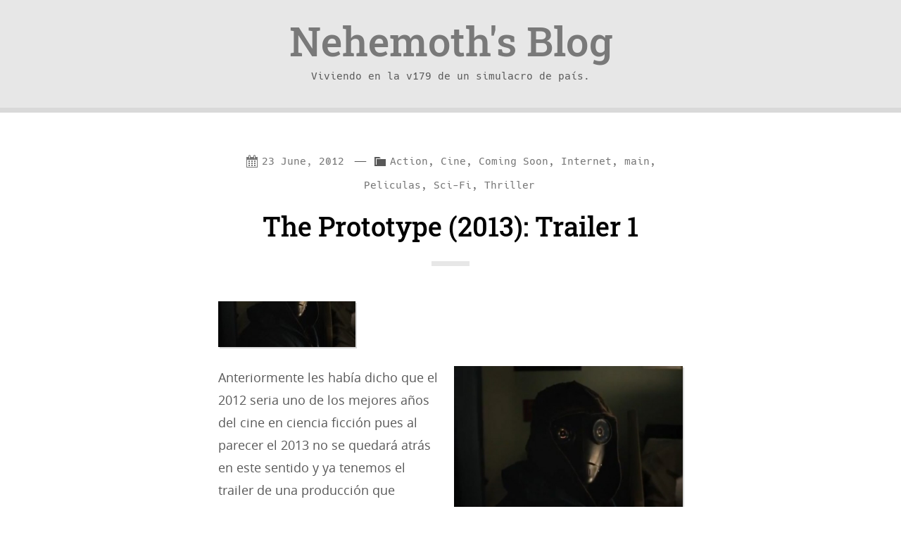

--- FILE ---
content_type: text/html; charset=utf-8
request_url: https://www.youtube-nocookie.com/embed/j1p0_R8ZLB0?rel=0
body_size: 45872
content:
<!DOCTYPE html><html lang="en" dir="ltr" data-cast-api-enabled="true"><head><meta name="viewport" content="width=device-width, initial-scale=1"><script nonce="joSWhBLJ542S4og9VsrYIQ">if ('undefined' == typeof Symbol || 'undefined' == typeof Symbol.iterator) {delete Array.prototype.entries;}</script><style name="www-roboto" nonce="1ekbysM3vuELsUEMyX940g">@font-face{font-family:'Roboto';font-style:normal;font-weight:400;font-stretch:100%;src:url(//fonts.gstatic.com/s/roboto/v48/KFO7CnqEu92Fr1ME7kSn66aGLdTylUAMa3GUBHMdazTgWw.woff2)format('woff2');unicode-range:U+0460-052F,U+1C80-1C8A,U+20B4,U+2DE0-2DFF,U+A640-A69F,U+FE2E-FE2F;}@font-face{font-family:'Roboto';font-style:normal;font-weight:400;font-stretch:100%;src:url(//fonts.gstatic.com/s/roboto/v48/KFO7CnqEu92Fr1ME7kSn66aGLdTylUAMa3iUBHMdazTgWw.woff2)format('woff2');unicode-range:U+0301,U+0400-045F,U+0490-0491,U+04B0-04B1,U+2116;}@font-face{font-family:'Roboto';font-style:normal;font-weight:400;font-stretch:100%;src:url(//fonts.gstatic.com/s/roboto/v48/KFO7CnqEu92Fr1ME7kSn66aGLdTylUAMa3CUBHMdazTgWw.woff2)format('woff2');unicode-range:U+1F00-1FFF;}@font-face{font-family:'Roboto';font-style:normal;font-weight:400;font-stretch:100%;src:url(//fonts.gstatic.com/s/roboto/v48/KFO7CnqEu92Fr1ME7kSn66aGLdTylUAMa3-UBHMdazTgWw.woff2)format('woff2');unicode-range:U+0370-0377,U+037A-037F,U+0384-038A,U+038C,U+038E-03A1,U+03A3-03FF;}@font-face{font-family:'Roboto';font-style:normal;font-weight:400;font-stretch:100%;src:url(//fonts.gstatic.com/s/roboto/v48/KFO7CnqEu92Fr1ME7kSn66aGLdTylUAMawCUBHMdazTgWw.woff2)format('woff2');unicode-range:U+0302-0303,U+0305,U+0307-0308,U+0310,U+0312,U+0315,U+031A,U+0326-0327,U+032C,U+032F-0330,U+0332-0333,U+0338,U+033A,U+0346,U+034D,U+0391-03A1,U+03A3-03A9,U+03B1-03C9,U+03D1,U+03D5-03D6,U+03F0-03F1,U+03F4-03F5,U+2016-2017,U+2034-2038,U+203C,U+2040,U+2043,U+2047,U+2050,U+2057,U+205F,U+2070-2071,U+2074-208E,U+2090-209C,U+20D0-20DC,U+20E1,U+20E5-20EF,U+2100-2112,U+2114-2115,U+2117-2121,U+2123-214F,U+2190,U+2192,U+2194-21AE,U+21B0-21E5,U+21F1-21F2,U+21F4-2211,U+2213-2214,U+2216-22FF,U+2308-230B,U+2310,U+2319,U+231C-2321,U+2336-237A,U+237C,U+2395,U+239B-23B7,U+23D0,U+23DC-23E1,U+2474-2475,U+25AF,U+25B3,U+25B7,U+25BD,U+25C1,U+25CA,U+25CC,U+25FB,U+266D-266F,U+27C0-27FF,U+2900-2AFF,U+2B0E-2B11,U+2B30-2B4C,U+2BFE,U+3030,U+FF5B,U+FF5D,U+1D400-1D7FF,U+1EE00-1EEFF;}@font-face{font-family:'Roboto';font-style:normal;font-weight:400;font-stretch:100%;src:url(//fonts.gstatic.com/s/roboto/v48/KFO7CnqEu92Fr1ME7kSn66aGLdTylUAMaxKUBHMdazTgWw.woff2)format('woff2');unicode-range:U+0001-000C,U+000E-001F,U+007F-009F,U+20DD-20E0,U+20E2-20E4,U+2150-218F,U+2190,U+2192,U+2194-2199,U+21AF,U+21E6-21F0,U+21F3,U+2218-2219,U+2299,U+22C4-22C6,U+2300-243F,U+2440-244A,U+2460-24FF,U+25A0-27BF,U+2800-28FF,U+2921-2922,U+2981,U+29BF,U+29EB,U+2B00-2BFF,U+4DC0-4DFF,U+FFF9-FFFB,U+10140-1018E,U+10190-1019C,U+101A0,U+101D0-101FD,U+102E0-102FB,U+10E60-10E7E,U+1D2C0-1D2D3,U+1D2E0-1D37F,U+1F000-1F0FF,U+1F100-1F1AD,U+1F1E6-1F1FF,U+1F30D-1F30F,U+1F315,U+1F31C,U+1F31E,U+1F320-1F32C,U+1F336,U+1F378,U+1F37D,U+1F382,U+1F393-1F39F,U+1F3A7-1F3A8,U+1F3AC-1F3AF,U+1F3C2,U+1F3C4-1F3C6,U+1F3CA-1F3CE,U+1F3D4-1F3E0,U+1F3ED,U+1F3F1-1F3F3,U+1F3F5-1F3F7,U+1F408,U+1F415,U+1F41F,U+1F426,U+1F43F,U+1F441-1F442,U+1F444,U+1F446-1F449,U+1F44C-1F44E,U+1F453,U+1F46A,U+1F47D,U+1F4A3,U+1F4B0,U+1F4B3,U+1F4B9,U+1F4BB,U+1F4BF,U+1F4C8-1F4CB,U+1F4D6,U+1F4DA,U+1F4DF,U+1F4E3-1F4E6,U+1F4EA-1F4ED,U+1F4F7,U+1F4F9-1F4FB,U+1F4FD-1F4FE,U+1F503,U+1F507-1F50B,U+1F50D,U+1F512-1F513,U+1F53E-1F54A,U+1F54F-1F5FA,U+1F610,U+1F650-1F67F,U+1F687,U+1F68D,U+1F691,U+1F694,U+1F698,U+1F6AD,U+1F6B2,U+1F6B9-1F6BA,U+1F6BC,U+1F6C6-1F6CF,U+1F6D3-1F6D7,U+1F6E0-1F6EA,U+1F6F0-1F6F3,U+1F6F7-1F6FC,U+1F700-1F7FF,U+1F800-1F80B,U+1F810-1F847,U+1F850-1F859,U+1F860-1F887,U+1F890-1F8AD,U+1F8B0-1F8BB,U+1F8C0-1F8C1,U+1F900-1F90B,U+1F93B,U+1F946,U+1F984,U+1F996,U+1F9E9,U+1FA00-1FA6F,U+1FA70-1FA7C,U+1FA80-1FA89,U+1FA8F-1FAC6,U+1FACE-1FADC,U+1FADF-1FAE9,U+1FAF0-1FAF8,U+1FB00-1FBFF;}@font-face{font-family:'Roboto';font-style:normal;font-weight:400;font-stretch:100%;src:url(//fonts.gstatic.com/s/roboto/v48/KFO7CnqEu92Fr1ME7kSn66aGLdTylUAMa3OUBHMdazTgWw.woff2)format('woff2');unicode-range:U+0102-0103,U+0110-0111,U+0128-0129,U+0168-0169,U+01A0-01A1,U+01AF-01B0,U+0300-0301,U+0303-0304,U+0308-0309,U+0323,U+0329,U+1EA0-1EF9,U+20AB;}@font-face{font-family:'Roboto';font-style:normal;font-weight:400;font-stretch:100%;src:url(//fonts.gstatic.com/s/roboto/v48/KFO7CnqEu92Fr1ME7kSn66aGLdTylUAMa3KUBHMdazTgWw.woff2)format('woff2');unicode-range:U+0100-02BA,U+02BD-02C5,U+02C7-02CC,U+02CE-02D7,U+02DD-02FF,U+0304,U+0308,U+0329,U+1D00-1DBF,U+1E00-1E9F,U+1EF2-1EFF,U+2020,U+20A0-20AB,U+20AD-20C0,U+2113,U+2C60-2C7F,U+A720-A7FF;}@font-face{font-family:'Roboto';font-style:normal;font-weight:400;font-stretch:100%;src:url(//fonts.gstatic.com/s/roboto/v48/KFO7CnqEu92Fr1ME7kSn66aGLdTylUAMa3yUBHMdazQ.woff2)format('woff2');unicode-range:U+0000-00FF,U+0131,U+0152-0153,U+02BB-02BC,U+02C6,U+02DA,U+02DC,U+0304,U+0308,U+0329,U+2000-206F,U+20AC,U+2122,U+2191,U+2193,U+2212,U+2215,U+FEFF,U+FFFD;}@font-face{font-family:'Roboto';font-style:normal;font-weight:500;font-stretch:100%;src:url(//fonts.gstatic.com/s/roboto/v48/KFO7CnqEu92Fr1ME7kSn66aGLdTylUAMa3GUBHMdazTgWw.woff2)format('woff2');unicode-range:U+0460-052F,U+1C80-1C8A,U+20B4,U+2DE0-2DFF,U+A640-A69F,U+FE2E-FE2F;}@font-face{font-family:'Roboto';font-style:normal;font-weight:500;font-stretch:100%;src:url(//fonts.gstatic.com/s/roboto/v48/KFO7CnqEu92Fr1ME7kSn66aGLdTylUAMa3iUBHMdazTgWw.woff2)format('woff2');unicode-range:U+0301,U+0400-045F,U+0490-0491,U+04B0-04B1,U+2116;}@font-face{font-family:'Roboto';font-style:normal;font-weight:500;font-stretch:100%;src:url(//fonts.gstatic.com/s/roboto/v48/KFO7CnqEu92Fr1ME7kSn66aGLdTylUAMa3CUBHMdazTgWw.woff2)format('woff2');unicode-range:U+1F00-1FFF;}@font-face{font-family:'Roboto';font-style:normal;font-weight:500;font-stretch:100%;src:url(//fonts.gstatic.com/s/roboto/v48/KFO7CnqEu92Fr1ME7kSn66aGLdTylUAMa3-UBHMdazTgWw.woff2)format('woff2');unicode-range:U+0370-0377,U+037A-037F,U+0384-038A,U+038C,U+038E-03A1,U+03A3-03FF;}@font-face{font-family:'Roboto';font-style:normal;font-weight:500;font-stretch:100%;src:url(//fonts.gstatic.com/s/roboto/v48/KFO7CnqEu92Fr1ME7kSn66aGLdTylUAMawCUBHMdazTgWw.woff2)format('woff2');unicode-range:U+0302-0303,U+0305,U+0307-0308,U+0310,U+0312,U+0315,U+031A,U+0326-0327,U+032C,U+032F-0330,U+0332-0333,U+0338,U+033A,U+0346,U+034D,U+0391-03A1,U+03A3-03A9,U+03B1-03C9,U+03D1,U+03D5-03D6,U+03F0-03F1,U+03F4-03F5,U+2016-2017,U+2034-2038,U+203C,U+2040,U+2043,U+2047,U+2050,U+2057,U+205F,U+2070-2071,U+2074-208E,U+2090-209C,U+20D0-20DC,U+20E1,U+20E5-20EF,U+2100-2112,U+2114-2115,U+2117-2121,U+2123-214F,U+2190,U+2192,U+2194-21AE,U+21B0-21E5,U+21F1-21F2,U+21F4-2211,U+2213-2214,U+2216-22FF,U+2308-230B,U+2310,U+2319,U+231C-2321,U+2336-237A,U+237C,U+2395,U+239B-23B7,U+23D0,U+23DC-23E1,U+2474-2475,U+25AF,U+25B3,U+25B7,U+25BD,U+25C1,U+25CA,U+25CC,U+25FB,U+266D-266F,U+27C0-27FF,U+2900-2AFF,U+2B0E-2B11,U+2B30-2B4C,U+2BFE,U+3030,U+FF5B,U+FF5D,U+1D400-1D7FF,U+1EE00-1EEFF;}@font-face{font-family:'Roboto';font-style:normal;font-weight:500;font-stretch:100%;src:url(//fonts.gstatic.com/s/roboto/v48/KFO7CnqEu92Fr1ME7kSn66aGLdTylUAMaxKUBHMdazTgWw.woff2)format('woff2');unicode-range:U+0001-000C,U+000E-001F,U+007F-009F,U+20DD-20E0,U+20E2-20E4,U+2150-218F,U+2190,U+2192,U+2194-2199,U+21AF,U+21E6-21F0,U+21F3,U+2218-2219,U+2299,U+22C4-22C6,U+2300-243F,U+2440-244A,U+2460-24FF,U+25A0-27BF,U+2800-28FF,U+2921-2922,U+2981,U+29BF,U+29EB,U+2B00-2BFF,U+4DC0-4DFF,U+FFF9-FFFB,U+10140-1018E,U+10190-1019C,U+101A0,U+101D0-101FD,U+102E0-102FB,U+10E60-10E7E,U+1D2C0-1D2D3,U+1D2E0-1D37F,U+1F000-1F0FF,U+1F100-1F1AD,U+1F1E6-1F1FF,U+1F30D-1F30F,U+1F315,U+1F31C,U+1F31E,U+1F320-1F32C,U+1F336,U+1F378,U+1F37D,U+1F382,U+1F393-1F39F,U+1F3A7-1F3A8,U+1F3AC-1F3AF,U+1F3C2,U+1F3C4-1F3C6,U+1F3CA-1F3CE,U+1F3D4-1F3E0,U+1F3ED,U+1F3F1-1F3F3,U+1F3F5-1F3F7,U+1F408,U+1F415,U+1F41F,U+1F426,U+1F43F,U+1F441-1F442,U+1F444,U+1F446-1F449,U+1F44C-1F44E,U+1F453,U+1F46A,U+1F47D,U+1F4A3,U+1F4B0,U+1F4B3,U+1F4B9,U+1F4BB,U+1F4BF,U+1F4C8-1F4CB,U+1F4D6,U+1F4DA,U+1F4DF,U+1F4E3-1F4E6,U+1F4EA-1F4ED,U+1F4F7,U+1F4F9-1F4FB,U+1F4FD-1F4FE,U+1F503,U+1F507-1F50B,U+1F50D,U+1F512-1F513,U+1F53E-1F54A,U+1F54F-1F5FA,U+1F610,U+1F650-1F67F,U+1F687,U+1F68D,U+1F691,U+1F694,U+1F698,U+1F6AD,U+1F6B2,U+1F6B9-1F6BA,U+1F6BC,U+1F6C6-1F6CF,U+1F6D3-1F6D7,U+1F6E0-1F6EA,U+1F6F0-1F6F3,U+1F6F7-1F6FC,U+1F700-1F7FF,U+1F800-1F80B,U+1F810-1F847,U+1F850-1F859,U+1F860-1F887,U+1F890-1F8AD,U+1F8B0-1F8BB,U+1F8C0-1F8C1,U+1F900-1F90B,U+1F93B,U+1F946,U+1F984,U+1F996,U+1F9E9,U+1FA00-1FA6F,U+1FA70-1FA7C,U+1FA80-1FA89,U+1FA8F-1FAC6,U+1FACE-1FADC,U+1FADF-1FAE9,U+1FAF0-1FAF8,U+1FB00-1FBFF;}@font-face{font-family:'Roboto';font-style:normal;font-weight:500;font-stretch:100%;src:url(//fonts.gstatic.com/s/roboto/v48/KFO7CnqEu92Fr1ME7kSn66aGLdTylUAMa3OUBHMdazTgWw.woff2)format('woff2');unicode-range:U+0102-0103,U+0110-0111,U+0128-0129,U+0168-0169,U+01A0-01A1,U+01AF-01B0,U+0300-0301,U+0303-0304,U+0308-0309,U+0323,U+0329,U+1EA0-1EF9,U+20AB;}@font-face{font-family:'Roboto';font-style:normal;font-weight:500;font-stretch:100%;src:url(//fonts.gstatic.com/s/roboto/v48/KFO7CnqEu92Fr1ME7kSn66aGLdTylUAMa3KUBHMdazTgWw.woff2)format('woff2');unicode-range:U+0100-02BA,U+02BD-02C5,U+02C7-02CC,U+02CE-02D7,U+02DD-02FF,U+0304,U+0308,U+0329,U+1D00-1DBF,U+1E00-1E9F,U+1EF2-1EFF,U+2020,U+20A0-20AB,U+20AD-20C0,U+2113,U+2C60-2C7F,U+A720-A7FF;}@font-face{font-family:'Roboto';font-style:normal;font-weight:500;font-stretch:100%;src:url(//fonts.gstatic.com/s/roboto/v48/KFO7CnqEu92Fr1ME7kSn66aGLdTylUAMa3yUBHMdazQ.woff2)format('woff2');unicode-range:U+0000-00FF,U+0131,U+0152-0153,U+02BB-02BC,U+02C6,U+02DA,U+02DC,U+0304,U+0308,U+0329,U+2000-206F,U+20AC,U+2122,U+2191,U+2193,U+2212,U+2215,U+FEFF,U+FFFD;}</style><script name="www-roboto" nonce="joSWhBLJ542S4og9VsrYIQ">if (document.fonts && document.fonts.load) {document.fonts.load("400 10pt Roboto", "E"); document.fonts.load("500 10pt Roboto", "E");}</script><link rel="stylesheet" href="/s/player/652bbb94/www-player.css" name="www-player" nonce="1ekbysM3vuELsUEMyX940g"><style nonce="1ekbysM3vuELsUEMyX940g">html {overflow: hidden;}body {font: 12px Roboto, Arial, sans-serif; background-color: #000; color: #fff; height: 100%; width: 100%; overflow: hidden; position: absolute; margin: 0; padding: 0;}#player {width: 100%; height: 100%;}h1 {text-align: center; color: #fff;}h3 {margin-top: 6px; margin-bottom: 3px;}.player-unavailable {position: absolute; top: 0; left: 0; right: 0; bottom: 0; padding: 25px; font-size: 13px; background: url(/img/meh7.png) 50% 65% no-repeat;}.player-unavailable .message {text-align: left; margin: 0 -5px 15px; padding: 0 5px 14px; border-bottom: 1px solid #888; font-size: 19px; font-weight: normal;}.player-unavailable a {color: #167ac6; text-decoration: none;}</style><script nonce="joSWhBLJ542S4og9VsrYIQ">var ytcsi={gt:function(n){n=(n||"")+"data_";return ytcsi[n]||(ytcsi[n]={tick:{},info:{},gel:{preLoggedGelInfos:[]}})},now:window.performance&&window.performance.timing&&window.performance.now&&window.performance.timing.navigationStart?function(){return window.performance.timing.navigationStart+window.performance.now()}:function(){return(new Date).getTime()},tick:function(l,t,n){var ticks=ytcsi.gt(n).tick;var v=t||ytcsi.now();if(ticks[l]){ticks["_"+l]=ticks["_"+l]||[ticks[l]];ticks["_"+l].push(v)}ticks[l]=
v},info:function(k,v,n){ytcsi.gt(n).info[k]=v},infoGel:function(p,n){ytcsi.gt(n).gel.preLoggedGelInfos.push(p)},setStart:function(t,n){ytcsi.tick("_start",t,n)}};
(function(w,d){function isGecko(){if(!w.navigator)return false;try{if(w.navigator.userAgentData&&w.navigator.userAgentData.brands&&w.navigator.userAgentData.brands.length){var brands=w.navigator.userAgentData.brands;var i=0;for(;i<brands.length;i++)if(brands[i]&&brands[i].brand==="Firefox")return true;return false}}catch(e){setTimeout(function(){throw e;})}if(!w.navigator.userAgent)return false;var ua=w.navigator.userAgent;return ua.indexOf("Gecko")>0&&ua.toLowerCase().indexOf("webkit")<0&&ua.indexOf("Edge")<
0&&ua.indexOf("Trident")<0&&ua.indexOf("MSIE")<0}ytcsi.setStart(w.performance?w.performance.timing.responseStart:null);var isPrerender=(d.visibilityState||d.webkitVisibilityState)=="prerender";var vName=!d.visibilityState&&d.webkitVisibilityState?"webkitvisibilitychange":"visibilitychange";if(isPrerender){var startTick=function(){ytcsi.setStart();d.removeEventListener(vName,startTick)};d.addEventListener(vName,startTick,false)}if(d.addEventListener)d.addEventListener(vName,function(){ytcsi.tick("vc")},
false);if(isGecko()){var isHidden=(d.visibilityState||d.webkitVisibilityState)=="hidden";if(isHidden)ytcsi.tick("vc")}var slt=function(el,t){setTimeout(function(){var n=ytcsi.now();el.loadTime=n;if(el.slt)el.slt()},t)};w.__ytRIL=function(el){if(!el.getAttribute("data-thumb"))if(w.requestAnimationFrame)w.requestAnimationFrame(function(){slt(el,0)});else slt(el,16)}})(window,document);
</script><script nonce="joSWhBLJ542S4og9VsrYIQ">var ytcfg={d:function(){return window.yt&&yt.config_||ytcfg.data_||(ytcfg.data_={})},get:function(k,o){return k in ytcfg.d()?ytcfg.d()[k]:o},set:function(){var a=arguments;if(a.length>1)ytcfg.d()[a[0]]=a[1];else{var k;for(k in a[0])ytcfg.d()[k]=a[0][k]}}};
ytcfg.set({"CLIENT_CANARY_STATE":"none","DEVICE":"cbr\u003dChrome\u0026cbrand\u003dapple\u0026cbrver\u003d131.0.0.0\u0026ceng\u003dWebKit\u0026cengver\u003d537.36\u0026cos\u003dMacintosh\u0026cosver\u003d10_15_7\u0026cplatform\u003dDESKTOP","EVENT_ID":"GqR-aaS9C6Df_bkP0K2WoQc","EXPERIMENT_FLAGS":{"ab_det_apb_b":true,"ab_det_apm":true,"ab_det_el_h":true,"ab_det_em_inj":true,"ab_l_sig_st":true,"ab_l_sig_st_e":true,"action_companion_center_align_description":true,"allow_skip_networkless":true,"always_send_and_write":true,"att_web_record_metrics":true,"attmusi":true,"c3_enable_button_impression_logging":true,"c3_watch_page_component":true,"cancel_pending_navs":true,"clean_up_manual_attribution_header":true,"config_age_report_killswitch":true,"cow_optimize_idom_compat":true,"csi_on_gel":true,"delhi_mweb_colorful_sd":true,"delhi_mweb_colorful_sd_v2":true,"deprecate_pair_servlet_enabled":true,"desktop_sparkles_light_cta_button":true,"disable_child_node_auto_formatted_strings":true,"disable_log_to_visitor_layer":true,"disable_pacf_logging_for_memory_limited_tv":true,"embeds_enable_eid_enforcement_for_youtube":true,"embeds_enable_info_panel_dismissal":true,"embeds_enable_pfp_always_unbranded":true,"embeds_muted_autoplay_sound_fix":true,"embeds_serve_es6_client":true,"embeds_web_nwl_disable_nocookie":true,"embeds_web_updated_shorts_definition_fix":true,"enable_active_view_display_ad_renderer_web_home":true,"enable_ad_disclosure_banner_a11y_fix":true,"enable_android_web_view_top_insets_bugfix":true,"enable_client_sli_logging":true,"enable_client_streamz_web":true,"enable_client_ve_spec":true,"enable_cloud_save_error_popup_after_retry":true,"enable_dai_sdf_h5_preroll":true,"enable_datasync_id_header_in_web_vss_pings":true,"enable_default_mono_cta_migration_web_client":true,"enable_docked_chat_messages":true,"enable_drop_shadow_experiment":true,"enable_embeds_new_caption_language_picker":true,"enable_entity_store_from_dependency_injection":true,"enable_inline_muted_playback_on_web_search":true,"enable_inline_muted_playback_on_web_search_for_vdc":true,"enable_inline_muted_playback_on_web_search_for_vdcb":true,"enable_is_mini_app_page_active_bugfix":true,"enable_logging_first_user_action_after_game_ready":true,"enable_ltc_param_fetch_from_innertube":true,"enable_masthead_mweb_padding_fix":true,"enable_menu_renderer_button_in_mweb_hclr":true,"enable_mini_app_command_handler_mweb_fix":true,"enable_mini_guide_downloads_item":true,"enable_mixed_direction_formatted_strings":true,"enable_mweb_new_caption_language_picker":true,"enable_names_handles_account_switcher":true,"enable_network_request_logging_on_game_events":true,"enable_new_paid_product_placement":true,"enable_open_in_new_tab_icon_for_short_dr_for_desktop_search":true,"enable_open_yt_content":true,"enable_origin_query_parameter_bugfix":true,"enable_pause_ads_on_ytv_html5":true,"enable_payments_purchase_manager":true,"enable_pdp_icon_prefetch":true,"enable_pl_r_si_fa":true,"enable_place_pivot_url":true,"enable_pv_screen_modern_text":true,"enable_removing_navbar_title_on_hashtag_page_mweb":true,"enable_rta_manager":true,"enable_sdf_companion_h5":true,"enable_sdf_dai_h5_midroll":true,"enable_sdf_h5_endemic_mid_post_roll":true,"enable_sdf_on_h5_unplugged_vod_midroll":true,"enable_sdf_shorts_player_bytes_h5":true,"enable_sending_unwrapped_game_audio_as_serialized_metadata":true,"enable_sfv_effect_pivot_url":true,"enable_shorts_new_carousel":true,"enable_skip_ad_guidance_prompt":true,"enable_skippable_ads_for_unplugged_ad_pod":true,"enable_smearing_expansion_dai":true,"enable_time_out_messages":true,"enable_timeline_view_modern_transcript_fe":true,"enable_video_display_compact_button_group_for_desktop_search":true,"enable_web_delhi_icons":true,"enable_web_home_top_landscape_image_layout_level_click":true,"enable_web_tiered_gel":true,"enable_window_constrained_buy_flow_dialog":true,"enable_wiz_queue_effect_and_on_init_initial_runs":true,"enable_ypc_spinners":true,"enable_yt_ata_iframe_authuser":true,"export_networkless_options":true,"export_player_version_to_ytconfig":true,"fill_single_video_with_notify_to_lasr":true,"fix_ad_miniplayer_controls_rendering":true,"fix_ads_tracking_for_swf_config_deprecation_mweb":true,"h5_companion_enable_adcpn_macro_substitution_for_click_pings":true,"h5_inplayer_enable_adcpn_macro_substitution_for_click_pings":true,"h5_reset_cache_and_filter_before_update_masthead":true,"hide_channel_creation_title_for_mweb":true,"high_ccv_client_side_caching_h5":true,"html5_log_trigger_events_with_debug_data":true,"html5_ssdai_enable_media_end_cue_range":true,"idb_immediate_commit":true,"il_attach_cache_limit":true,"il_use_view_model_logging_context":true,"is_browser_support_for_webcam_streaming":true,"json_condensed_response":true,"kev_adb_pg":true,"kevlar_gel_error_routing":true,"kevlar_watch_cinematics":true,"live_chat_enable_controller_extraction":true,"live_chat_enable_rta_manager":true,"log_click_with_layer_from_element_in_command_handler":true,"mdx_enable_privacy_disclosure_ui":true,"mdx_load_cast_api_bootstrap_script":true,"medium_progress_bar_modification":true,"migrate_remaining_web_ad_badges_to_innertube":true,"mobile_account_menu_refresh":true,"mweb_account_linking_noapp":true,"mweb_allow_modern_search_suggest_behavior":true,"mweb_animated_actions":true,"mweb_app_upsell_button_direct_to_app":true,"mweb_c3_enable_adaptive_signals":true,"mweb_c3_library_page_enable_recent_shelf":true,"mweb_c3_remove_web_navigation_endpoint_data":true,"mweb_c3_use_canonical_from_player_response":true,"mweb_cinematic_watch":true,"mweb_command_handler":true,"mweb_delay_watch_initial_data":true,"mweb_disable_searchbar_scroll":true,"mweb_enable_browse_chunks":true,"mweb_enable_fine_scrubbing_for_recs":true,"mweb_enable_imp_portal":true,"mweb_enable_keto_batch_player_fullscreen":true,"mweb_enable_keto_batch_player_progress_bar":true,"mweb_enable_keto_batch_player_tooltips":true,"mweb_enable_lockup_view_model_for_ucp":true,"mweb_enable_mix_panel_title_metadata":true,"mweb_enable_more_drawer":true,"mweb_enable_optional_fullscreen_landscape_locking":true,"mweb_enable_overlay_touch_manager":true,"mweb_enable_premium_carve_out_fix":true,"mweb_enable_refresh_detection":true,"mweb_enable_search_imp":true,"mweb_enable_shorts_video_preload":true,"mweb_enable_skippables_on_jio_phone":true,"mweb_enable_two_line_title_on_shorts":true,"mweb_enable_varispeed_controller":true,"mweb_enable_watch_feed_infinite_scroll":true,"mweb_enable_wrapped_unplugged_pause_membership_dialog_renderer":true,"mweb_fix_monitor_visibility_after_render":true,"mweb_force_ios_fallback_to_native_control":true,"mweb_fp_auto_fullscreen":true,"mweb_fullscreen_controls":true,"mweb_fullscreen_controls_action_buttons":true,"mweb_fullscreen_watch_system":true,"mweb_home_reactive_shorts":true,"mweb_innertube_search_command":true,"mweb_kaios_enable_autoplay_switch_view_model":true,"mweb_lang_in_html":true,"mweb_like_button_synced_with_entities":true,"mweb_logo_use_home_page_ve":true,"mweb_native_control_in_faux_fullscreen_shared":true,"mweb_player_control_on_hover":true,"mweb_player_delhi_dtts":true,"mweb_player_settings_use_bottom_sheet":true,"mweb_player_show_previous_next_buttons_in_playlist":true,"mweb_player_skip_no_op_state_changes":true,"mweb_player_user_select_none":true,"mweb_playlist_engagement_panel":true,"mweb_progress_bar_seek_on_mouse_click":true,"mweb_pull_2_full":true,"mweb_pull_2_full_enable_touch_handlers":true,"mweb_schedule_warm_watch_response":true,"mweb_searchbox_legacy_navigation":true,"mweb_see_fewer_shorts":true,"mweb_shorts_comments_panel_id_change":true,"mweb_shorts_early_continuation":true,"mweb_show_ios_smart_banner":true,"mweb_show_sign_in_button_from_header":true,"mweb_use_server_url_on_startup":true,"mweb_watch_captions_enable_auto_translate":true,"mweb_watch_captions_set_default_size":true,"mweb_watch_stop_scheduler_on_player_response":true,"mweb_watchfeed_big_thumbnails":true,"mweb_yt_searchbox":true,"networkless_logging":true,"no_client_ve_attach_unless_shown":true,"pageid_as_header_web":true,"playback_settings_use_switch_menu":true,"player_controls_autonav_fix":true,"player_controls_skip_double_signal_update":true,"polymer_bad_build_labels":true,"polymer_verifiy_app_state":true,"qoe_send_and_write":true,"remove_chevron_from_ad_disclosure_banner_h5":true,"remove_masthead_channel_banner_on_refresh":true,"remove_slot_id_exited_trigger_for_dai_in_player_slot_expire":true,"replace_client_url_parsing_with_server_signal":true,"service_worker_enabled":true,"service_worker_push_enabled":true,"service_worker_push_home_page_prompt":true,"service_worker_push_watch_page_prompt":true,"shell_load_gcf":true,"shorten_initial_gel_batch_timeout":true,"should_use_yt_voice_endpoint_in_kaios":true,"smarter_ve_dedupping":true,"speedmaster_no_seek":true,"stop_handling_click_for_non_rendering_overlay_layout":true,"suppress_error_204_logging":true,"synced_panel_scrolling_controller":true,"use_event_time_ms_header":true,"use_fifo_for_networkless":true,"use_request_time_ms_header":true,"use_session_based_sampling":true,"use_thumbnail_overlay_time_status_renderer_for_live_badge":true,"vss_final_ping_send_and_write":true,"vss_playback_use_send_and_write":true,"web_adaptive_repeat_ase":true,"web_always_load_chat_support":true,"web_api_url":true,"web_attention_logging_enabled":true,"web_attributed_string_deep_equal_bugfix":true,"web_autonav_allow_off_by_default":true,"web_button_vm_refactor_disabled":true,"web_c3_log_app_init_finish":true,"web_component_wrapper_track_owner":true,"web_csi_action_sampling_enabled":true,"web_dedupe_ve_grafting":true,"web_disable_backdrop_filter":true,"web_enable_ab_rsp_cl":true,"web_enable_course_icon_update":true,"web_enable_error_204":true,"web_gcf_hashes_innertube":true,"web_gel_timeout_cap":true,"web_parent_target_for_sheets":true,"web_persist_server_autonav_state_on_client":true,"web_playback_associated_log_ctt":true,"web_playback_associated_ve":true,"web_prefetch_preload_video":true,"web_progress_bar_draggable":true,"web_shorts_just_watched_on_channel_and_pivot_study":true,"web_shorts_just_watched_overlay":true,"web_shorts_wn_shelf_header_tuning":true,"web_update_panel_visibility_logging_fix":true,"web_watch_controls_state_signals":true,"web_wiz_attributed_string":true,"webfe_mweb_watch_microdata":true,"webfe_watch_shorts_canonical_url_fix":true,"webpo_exit_on_net_err":true,"wiz_diff_overwritable":true,"wiz_stamper_new_context_api":true,"woffle_used_state_report":true,"wpo_gel_strz":true,"H5_async_logging_delay_ms":30000.0,"attention_logging_scroll_throttle":500.0,"autoplay_pause_by_lact_sampling_fraction":0.0,"cinematic_watch_effect_opacity":0.4,"log_window_onerror_fraction":0.1,"speedmaster_playback_rate":2.0,"tv_pacf_logging_sample_rate":0.01,"web_attention_logging_scroll_throttle":500.0,"web_load_prediction_threshold":0.1,"web_navigation_prediction_threshold":0.1,"web_pbj_log_warning_rate":0.0,"web_system_health_fraction":0.01,"ytidb_transaction_ended_event_rate_limit":0.02,"active_time_update_interval_ms":10000,"att_init_delay":500,"autoplay_pause_by_lact_sec":0,"botguard_async_snapshot_timeout_ms":3000,"check_navigator_accuracy_timeout_ms":0,"cinematic_watch_css_filter_blur_strength":40,"cinematic_watch_fade_out_duration":500,"close_webview_delay_ms":100,"cloud_save_game_data_rate_limit_ms":3000,"compression_disable_point":10,"custom_active_view_tos_timeout_ms":3600000,"embeds_widget_poll_interval_ms":0,"gel_min_batch_size":3,"gel_queue_timeout_max_ms":60000,"get_async_timeout_ms":60000,"hide_cta_for_home_web_video_ads_animate_in_time":2,"html5_byterate_soft_cap":0,"initial_gel_batch_timeout":2000,"max_body_size_to_compress":500000,"max_prefetch_window_sec_for_livestream_optimization":10,"min_prefetch_offset_sec_for_livestream_optimization":20,"mini_app_container_iframe_src_update_delay_ms":0,"multiple_preview_news_duration_time":11000,"mweb_c3_toast_duration_ms":5000,"mweb_deep_link_fallback_timeout_ms":10000,"mweb_delay_response_received_actions":100,"mweb_fp_dpad_rate_limit_ms":0,"mweb_fp_dpad_watch_title_clamp_lines":0,"mweb_history_manager_cache_size":100,"mweb_ios_fullscreen_playback_transition_delay_ms":500,"mweb_ios_fullscreen_system_pause_epilson_ms":0,"mweb_override_response_store_expiration_ms":0,"mweb_shorts_early_continuation_trigger_threshold":4,"mweb_w2w_max_age_seconds":0,"mweb_watch_captions_default_size":2,"neon_dark_launch_gradient_count":0,"network_polling_interval":30000,"play_click_interval_ms":30000,"play_ping_interval_ms":10000,"prefetch_comments_ms_after_video":0,"send_config_hash_timer":0,"service_worker_push_logged_out_prompt_watches":-1,"service_worker_push_prompt_cap":-1,"service_worker_push_prompt_delay_microseconds":3888000000000,"slow_compressions_before_abandon_count":4,"speedmaster_cancellation_movement_dp":10,"speedmaster_touch_activation_ms":500,"web_attention_logging_throttle":500,"web_foreground_heartbeat_interval_ms":28000,"web_gel_debounce_ms":10000,"web_logging_max_batch":100,"web_max_tracing_events":50,"web_tracing_session_replay":0,"wil_icon_max_concurrent_fetches":9999,"ytidb_remake_db_retries":3,"ytidb_reopen_db_retries":3,"WebClientReleaseProcessCritical__youtube_embeds_client_version_override":"","WebClientReleaseProcessCritical__youtube_embeds_web_client_version_override":"","WebClientReleaseProcessCritical__youtube_mweb_client_version_override":"","debug_forced_internalcountrycode":"","embeds_web_synth_ch_headers_banned_urls_regex":"","enable_web_media_service":"DISABLED","il_payload_scraping":"","live_chat_unicode_emoji_json_url":"https://www.gstatic.com/youtube/img/emojis/emojis-svg-9.json","mweb_deep_link_feature_tag_suffix":"11268432","mweb_enable_shorts_innertube_player_prefetch_trigger":"NONE","mweb_fp_dpad":"home,search,browse,channel,create_channel,experiments,settings,trending,oops,404,paid_memberships,sponsorship,premium,shorts","mweb_fp_dpad_linear_navigation":"","mweb_fp_dpad_linear_navigation_visitor":"","mweb_fp_dpad_visitor":"","mweb_preload_video_by_player_vars":"","place_pivot_triggering_container_alternate":"","place_pivot_triggering_counterfactual_container_alternate":"","service_worker_push_force_notification_prompt_tag":"1","service_worker_scope":"/","suggest_exp_str":"","web_client_version_override":"","kevlar_command_handler_command_banlist":[],"mini_app_ids_without_game_ready":["UgkxHHtsak1SC8mRGHMZewc4HzeAY3yhPPmJ","Ugkx7OgzFqE6z_5Mtf4YsotGfQNII1DF_RBm"],"web_op_signal_type_banlist":[],"web_tracing_enabled_spans":["event","command"]},"GAPI_HINT_PARAMS":"m;/_/scs/abc-static/_/js/k\u003dgapi.gapi.en.FZb77tO2YW4.O/d\u003d1/rs\u003dAHpOoo8lqavmo6ayfVxZovyDiP6g3TOVSQ/m\u003d__features__","GAPI_HOST":"https://apis.google.com","GAPI_LOCALE":"en_US","GL":"US","HL":"en","HTML_DIR":"ltr","HTML_LANG":"en","INNERTUBE_API_KEY":"AIzaSyAO_FJ2SlqU8Q4STEHLGCilw_Y9_11qcW8","INNERTUBE_API_VERSION":"v1","INNERTUBE_CLIENT_NAME":"WEB_EMBEDDED_PLAYER","INNERTUBE_CLIENT_VERSION":"1.20260130.01.00","INNERTUBE_CONTEXT":{"client":{"hl":"en","gl":"US","remoteHost":"3.144.89.73","deviceMake":"Apple","deviceModel":"","visitorData":"CgtfOHlLQjRveWdlTSiayPrLBjIKCgJVUxIEGgAgRA%3D%3D","userAgent":"Mozilla/5.0 (Macintosh; Intel Mac OS X 10_15_7) AppleWebKit/537.36 (KHTML, like Gecko) Chrome/131.0.0.0 Safari/537.36; ClaudeBot/1.0; +claudebot@anthropic.com),gzip(gfe)","clientName":"WEB_EMBEDDED_PLAYER","clientVersion":"1.20260130.01.00","osName":"Macintosh","osVersion":"10_15_7","originalUrl":"https://www.youtube-nocookie.com/embed/j1p0_R8ZLB0?rel\u003d0","platform":"DESKTOP","clientFormFactor":"UNKNOWN_FORM_FACTOR","configInfo":{"appInstallData":"[base64]"},"browserName":"Chrome","browserVersion":"131.0.0.0","acceptHeader":"text/html,application/xhtml+xml,application/xml;q\u003d0.9,image/webp,image/apng,*/*;q\u003d0.8,application/signed-exchange;v\u003db3;q\u003d0.9","deviceExperimentId":"ChxOell3TVRZNU16WTFORFk0TnpFME56TTRNZz09EJrI-ssGGJrI-ssG","rolloutToken":"CP3ClYyO6duhoAEQpMKCnIq3kgMYpMKCnIq3kgM%3D"},"user":{"lockedSafetyMode":false},"request":{"useSsl":true},"clickTracking":{"clickTrackingParams":"IhMIpLKCnIq3kgMVoG8/AR3QliV0"},"thirdParty":{"embeddedPlayerContext":{"embeddedPlayerEncryptedContext":"AD5ZzFSTRIJTya3-5ZcuHN2pCnj-UH-DBYt7zJeUeBCeeET3EIZvc-jr_iDbouW_T3SAe13AadO495ap1_xVqGylAszWzhcEuE2bXwI4dezWpQsUeUQuII1WWem5Y_dGhh4p1iOvfi_Rr0LNU_nhowF2","ancestorOriginsSupported":false}}},"INNERTUBE_CONTEXT_CLIENT_NAME":56,"INNERTUBE_CONTEXT_CLIENT_VERSION":"1.20260130.01.00","INNERTUBE_CONTEXT_GL":"US","INNERTUBE_CONTEXT_HL":"en","LATEST_ECATCHER_SERVICE_TRACKING_PARAMS":{"client.name":"WEB_EMBEDDED_PLAYER","client.jsfeat":"2021"},"LOGGED_IN":false,"PAGE_BUILD_LABEL":"youtube.embeds.web_20260130_01_RC00","PAGE_CL":863108022,"SERVER_NAME":"WebFE","VISITOR_DATA":"CgtfOHlLQjRveWdlTSiayPrLBjIKCgJVUxIEGgAgRA%3D%3D","WEB_PLAYER_CONTEXT_CONFIGS":{"WEB_PLAYER_CONTEXT_CONFIG_ID_EMBEDDED_PLAYER":{"rootElementId":"movie_player","jsUrl":"/s/player/652bbb94/player_ias.vflset/en_US/base.js","cssUrl":"/s/player/652bbb94/www-player.css","contextId":"WEB_PLAYER_CONTEXT_CONFIG_ID_EMBEDDED_PLAYER","eventLabel":"embedded","contentRegion":"US","hl":"en_US","hostLanguage":"en","innertubeApiKey":"AIzaSyAO_FJ2SlqU8Q4STEHLGCilw_Y9_11qcW8","innertubeApiVersion":"v1","innertubeContextClientVersion":"1.20260130.01.00","disableRelatedVideos":true,"device":{"brand":"apple","model":"","browser":"Chrome","browserVersion":"131.0.0.0","os":"Macintosh","osVersion":"10_15_7","platform":"DESKTOP","interfaceName":"WEB_EMBEDDED_PLAYER","interfaceVersion":"1.20260130.01.00"},"serializedExperimentIds":"24004644,24499532,51010235,51063643,51098299,51204329,51222973,51340662,51349914,51353393,51366423,51389629,51404808,51459424,51490331,51500051,51505436,51526267,51530495,51534669,51560386,51565116,51566373,51566863,51578632,51583821,51585555,51605258,51605395,51609829,51611457,51620867,51621065,51631301,51637029,51638932,51648336,51672162,51681662,51683502,51696107,51696619,51700777,51705183,51713237,51717747,51719411,51719628,51729218,51732102,51740812,51742377,51749572,51752092,51752633,51757129","serializedExperimentFlags":"H5_async_logging_delay_ms\u003d30000.0\u0026PlayerWeb__h5_enable_advisory_rating_restrictions\u003dtrue\u0026a11y_h5_associate_survey_question\u003dtrue\u0026ab_det_apb_b\u003dtrue\u0026ab_det_apm\u003dtrue\u0026ab_det_el_h\u003dtrue\u0026ab_det_em_inj\u003dtrue\u0026ab_l_sig_st\u003dtrue\u0026ab_l_sig_st_e\u003dtrue\u0026action_companion_center_align_description\u003dtrue\u0026ad_pod_disable_companion_persist_ads_quality\u003dtrue\u0026add_stmp_logs_for_voice_boost\u003dtrue\u0026allow_autohide_on_paused_videos\u003dtrue\u0026allow_drm_override\u003dtrue\u0026allow_live_autoplay\u003dtrue\u0026allow_poltergust_autoplay\u003dtrue\u0026allow_skip_networkless\u003dtrue\u0026allow_vp9_1080p_mq_enc\u003dtrue\u0026always_cache_redirect_endpoint\u003dtrue\u0026always_send_and_write\u003dtrue\u0026annotation_module_vast_cards_load_logging_fraction\u003d0.0\u0026assign_drm_family_by_format\u003dtrue\u0026att_web_record_metrics\u003dtrue\u0026attention_logging_scroll_throttle\u003d500.0\u0026attmusi\u003dtrue\u0026autoplay_time\u003d10000\u0026autoplay_time_for_fullscreen\u003d-1\u0026autoplay_time_for_music_content\u003d-1\u0026bg_vm_reinit_threshold\u003d7200000\u0026block_tvhtml5_simply_embedded\u003dtrue\u0026blocked_packages_for_sps\u003d[]\u0026botguard_async_snapshot_timeout_ms\u003d3000\u0026captions_url_add_ei\u003dtrue\u0026check_navigator_accuracy_timeout_ms\u003d0\u0026clean_up_manual_attribution_header\u003dtrue\u0026compression_disable_point\u003d10\u0026cow_optimize_idom_compat\u003dtrue\u0026csi_on_gel\u003dtrue\u0026custom_active_view_tos_timeout_ms\u003d3600000\u0026dash_manifest_version\u003d5\u0026debug_bandaid_hostname\u003d\u0026debug_bandaid_port\u003d0\u0026debug_sherlog_username\u003d\u0026delhi_fast_follow_autonav_toggle\u003dtrue\u0026delhi_modern_player_default_thumbnail_percentage\u003d0.0\u0026delhi_modern_player_faster_autohide_delay_ms\u003d2000\u0026delhi_modern_player_pause_thumbnail_percentage\u003d0.6\u0026delhi_modern_web_player_blending_mode\u003d\u0026delhi_modern_web_player_disable_frosted_glass\u003dtrue\u0026delhi_modern_web_player_horizontal_volume_controls\u003dtrue\u0026delhi_modern_web_player_lhs_volume_controls\u003dtrue\u0026delhi_modern_web_player_responsive_compact_controls_threshold\u003d0\u0026deprecate_22\u003dtrue\u0026deprecate_delay_ping\u003dtrue\u0026deprecate_pair_servlet_enabled\u003dtrue\u0026desktop_sparkles_light_cta_button\u003dtrue\u0026disable_av1_setting\u003dtrue\u0026disable_branding_context\u003dtrue\u0026disable_channel_id_check_for_suspended_channels\u003dtrue\u0026disable_child_node_auto_formatted_strings\u003dtrue\u0026disable_lifa_for_supex_users\u003dtrue\u0026disable_log_to_visitor_layer\u003dtrue\u0026disable_mdx_connection_in_mdx_module_for_music_web\u003dtrue\u0026disable_pacf_logging_for_memory_limited_tv\u003dtrue\u0026disable_reduced_fullscreen_autoplay_countdown_for_minors\u003dtrue\u0026disable_reel_item_watch_format_filtering\u003dtrue\u0026disable_threegpp_progressive_formats\u003dtrue\u0026disable_touch_events_on_skip_button\u003dtrue\u0026edge_encryption_fill_primary_key_version\u003dtrue\u0026embeds_enable_info_panel_dismissal\u003dtrue\u0026embeds_enable_move_set_center_crop_to_public\u003dtrue\u0026embeds_enable_per_video_embed_config\u003dtrue\u0026embeds_enable_pfp_always_unbranded\u003dtrue\u0026embeds_web_lite_mode\u003d1\u0026embeds_web_nwl_disable_nocookie\u003dtrue\u0026embeds_web_synth_ch_headers_banned_urls_regex\u003d\u0026enable_active_view_display_ad_renderer_web_home\u003dtrue\u0026enable_active_view_lr_shorts_video\u003dtrue\u0026enable_active_view_web_shorts_video\u003dtrue\u0026enable_ad_cpn_macro_substitution_for_click_pings\u003dtrue\u0026enable_ad_disclosure_banner_a11y_fix\u003dtrue\u0026enable_antiscraping_web_player_expired\u003dtrue\u0026enable_app_promo_endcap_eml_on_tablet\u003dtrue\u0026enable_batched_cross_device_pings_in_gel_fanout\u003dtrue\u0026enable_cast_for_web_unplugged\u003dtrue\u0026enable_cast_on_music_web\u003dtrue\u0026enable_cipher_for_manifest_urls\u003dtrue\u0026enable_cleanup_masthead_autoplay_hack_fix\u003dtrue\u0026enable_client_page_id_header_for_first_party_pings\u003dtrue\u0026enable_client_sli_logging\u003dtrue\u0026enable_client_ve_spec\u003dtrue\u0026enable_cta_banner_on_unplugged_lr\u003dtrue\u0026enable_custom_playhead_parsing\u003dtrue\u0026enable_dai_sdf_h5_preroll\u003dtrue\u0026enable_datasync_id_header_in_web_vss_pings\u003dtrue\u0026enable_default_mono_cta_migration_web_client\u003dtrue\u0026enable_dsa_ad_badge_for_action_endcap_on_android\u003dtrue\u0026enable_dsa_ad_badge_for_action_endcap_on_ios\u003dtrue\u0026enable_entity_store_from_dependency_injection\u003dtrue\u0026enable_error_corrections_infocard_web_client\u003dtrue\u0026enable_error_corrections_infocards_icon_web\u003dtrue\u0026enable_inline_muted_playback_on_web_search\u003dtrue\u0026enable_inline_muted_playback_on_web_search_for_vdc\u003dtrue\u0026enable_inline_muted_playback_on_web_search_for_vdcb\u003dtrue\u0026enable_kabuki_comments_on_shorts\u003ddisabled\u0026enable_ltc_param_fetch_from_innertube\u003dtrue\u0026enable_mixed_direction_formatted_strings\u003dtrue\u0026enable_modern_skip_button_on_web\u003dtrue\u0026enable_new_paid_product_placement\u003dtrue\u0026enable_open_in_new_tab_icon_for_short_dr_for_desktop_search\u003dtrue\u0026enable_out_of_stock_text_all_surfaces\u003dtrue\u0026enable_paid_content_overlay_bugfix\u003dtrue\u0026enable_pause_ads_on_ytv_html5\u003dtrue\u0026enable_pl_r_si_fa\u003dtrue\u0026enable_policy_based_hqa_filter_in_watch_server\u003dtrue\u0026enable_progres_commands_lr_feeds\u003dtrue\u0026enable_progress_commands_lr_shorts\u003dtrue\u0026enable_publishing_region_param_in_sus\u003dtrue\u0026enable_pv_screen_modern_text\u003dtrue\u0026enable_rpr_token_on_ltl_lookup\u003dtrue\u0026enable_sdf_companion_h5\u003dtrue\u0026enable_sdf_dai_h5_midroll\u003dtrue\u0026enable_sdf_h5_endemic_mid_post_roll\u003dtrue\u0026enable_sdf_on_h5_unplugged_vod_midroll\u003dtrue\u0026enable_sdf_shorts_player_bytes_h5\u003dtrue\u0026enable_server_driven_abr\u003dtrue\u0026enable_server_driven_abr_for_backgroundable\u003dtrue\u0026enable_server_driven_abr_url_generation\u003dtrue\u0026enable_server_driven_readahead\u003dtrue\u0026enable_skip_ad_guidance_prompt\u003dtrue\u0026enable_skip_to_next_messaging\u003dtrue\u0026enable_skippable_ads_for_unplugged_ad_pod\u003dtrue\u0026enable_smart_skip_player_controls_shown_on_web\u003dtrue\u0026enable_smart_skip_player_controls_shown_on_web_increased_triggering_sensitivity\u003dtrue\u0026enable_smart_skip_speedmaster_on_web\u003dtrue\u0026enable_smearing_expansion_dai\u003dtrue\u0026enable_split_screen_ad_baseline_experience_endemic_live_h5\u003dtrue\u0026enable_to_call_playready_backend_directly\u003dtrue\u0026enable_unified_action_endcap_on_web\u003dtrue\u0026enable_video_display_compact_button_group_for_desktop_search\u003dtrue\u0026enable_voice_boost_feature\u003dtrue\u0026enable_vp9_appletv5_on_server\u003dtrue\u0026enable_watch_server_rejected_formats_logging\u003dtrue\u0026enable_web_delhi_icons\u003dtrue\u0026enable_web_home_top_landscape_image_layout_level_click\u003dtrue\u0026enable_web_media_session_metadata_fix\u003dtrue\u0026enable_web_premium_varispeed_upsell\u003dtrue\u0026enable_web_tiered_gel\u003dtrue\u0026enable_wiz_queue_effect_and_on_init_initial_runs\u003dtrue\u0026enable_yt_ata_iframe_authuser\u003dtrue\u0026enable_ytv_csdai_vp9\u003dtrue\u0026export_networkless_options\u003dtrue\u0026export_player_version_to_ytconfig\u003dtrue\u0026fill_live_request_config_in_ustreamer_config\u003dtrue\u0026fill_single_video_with_notify_to_lasr\u003dtrue\u0026filter_vb_without_non_vb_equivalents\u003dtrue\u0026filter_vp9_for_live_dai\u003dtrue\u0026fix_ad_miniplayer_controls_rendering\u003dtrue\u0026fix_ads_tracking_for_swf_config_deprecation_mweb\u003dtrue\u0026fix_h5_toggle_button_a11y\u003dtrue\u0026fix_survey_color_contrast_on_destop\u003dtrue\u0026fix_toggle_button_role_for_ad_components\u003dtrue\u0026fresca_polling_delay_override\u003d0\u0026gab_return_sabr_ssdai_config\u003dtrue\u0026gel_min_batch_size\u003d3\u0026gel_queue_timeout_max_ms\u003d60000\u0026gvi_channel_client_screen\u003dtrue\u0026h5_companion_enable_adcpn_macro_substitution_for_click_pings\u003dtrue\u0026h5_enable_ad_mbs\u003dtrue\u0026h5_inplayer_enable_adcpn_macro_substitution_for_click_pings\u003dtrue\u0026h5_reset_cache_and_filter_before_update_masthead\u003dtrue\u0026heatseeker_decoration_threshold\u003d0.0\u0026hfr_dropped_framerate_fallback_threshold\u003d0\u0026hide_cta_for_home_web_video_ads_animate_in_time\u003d2\u0026high_ccv_client_side_caching_h5\u003dtrue\u0026hls_use_new_codecs_string_api\u003dtrue\u0026html5_ad_timeout_ms\u003d0\u0026html5_adaptation_step_count\u003d0\u0026html5_ads_preroll_lock_timeout_delay_ms\u003d15000\u0026html5_allow_multiview_tile_preload\u003dtrue\u0026html5_allow_video_keyframe_without_audio\u003dtrue\u0026html5_apply_min_failures\u003dtrue\u0026html5_apply_start_time_within_ads_for_ssdai_transitions\u003dtrue\u0026html5_atr_disable_force_fallback\u003dtrue\u0026html5_att_playback_timeout_ms\u003d30000\u0026html5_attach_num_random_bytes_to_bandaid\u003d0\u0026html5_attach_po_token_to_bandaid\u003dtrue\u0026html5_autonav_cap_idle_secs\u003d0\u0026html5_autonav_quality_cap\u003d720\u0026html5_autoplay_default_quality_cap\u003d0\u0026html5_auxiliary_estimate_weight\u003d0.0\u0026html5_av1_ordinal_cap\u003d0\u0026html5_bandaid_attach_content_po_token\u003dtrue\u0026html5_block_pip_safari_delay\u003d0\u0026html5_bypass_contention_secs\u003d0.0\u0026html5_byterate_soft_cap\u003d0\u0026html5_check_for_idle_network_interval_ms\u003d-1\u0026html5_chipset_soft_cap\u003d8192\u0026html5_consume_all_buffered_bytes_one_poll\u003dtrue\u0026html5_continuous_goodput_probe_interval_ms\u003d0\u0026html5_d6de4_cloud_project_number\u003d868618676952\u0026html5_d6de4_defer_timeout_ms\u003d0\u0026html5_debug_data_log_probability\u003d0.0\u0026html5_decode_to_texture_cap\u003dtrue\u0026html5_default_ad_gain\u003d0.5\u0026html5_default_av1_threshold\u003d0\u0026html5_default_quality_cap\u003d0\u0026html5_defer_fetch_att_ms\u003d0\u0026html5_delayed_retry_count\u003d1\u0026html5_delayed_retry_delay_ms\u003d5000\u0026html5_deprecate_adservice\u003dtrue\u0026html5_deprecate_manifestful_fallback\u003dtrue\u0026html5_deprecate_video_tag_pool\u003dtrue\u0026html5_desktop_vr180_allow_panning\u003dtrue\u0026html5_df_downgrade_thresh\u003d0.6\u0026html5_disable_loop_range_for_shorts_ads\u003dtrue\u0026html5_disable_move_pssh_to_moov\u003dtrue\u0026html5_disable_non_contiguous\u003dtrue\u0026html5_disable_ustreamer_constraint_for_sabr\u003dtrue\u0026html5_disable_web_safari_dai\u003dtrue\u0026html5_displayed_frame_rate_downgrade_threshold\u003d45\u0026html5_drm_byterate_soft_cap\u003d0\u0026html5_drm_check_all_key_error_states\u003dtrue\u0026html5_drm_cpi_license_key\u003dtrue\u0026html5_drm_live_byterate_soft_cap\u003d0\u0026html5_early_media_for_sharper_shorts\u003dtrue\u0026html5_enable_ac3\u003dtrue\u0026html5_enable_audio_track_stickiness\u003dtrue\u0026html5_enable_audio_track_stickiness_phase_two\u003dtrue\u0026html5_enable_caption_changes_for_mosaic\u003dtrue\u0026html5_enable_composite_embargo\u003dtrue\u0026html5_enable_d6de4\u003dtrue\u0026html5_enable_d6de4_cold_start_and_error\u003dtrue\u0026html5_enable_d6de4_idle_priority_job\u003dtrue\u0026html5_enable_drc\u003dtrue\u0026html5_enable_drc_toggle_api\u003dtrue\u0026html5_enable_eac3\u003dtrue\u0026html5_enable_embedded_player_visibility_signals\u003dtrue\u0026html5_enable_oduc\u003dtrue\u0026html5_enable_sabr_from_watch_server\u003dtrue\u0026html5_enable_sabr_host_fallback\u003dtrue\u0026html5_enable_server_driven_request_cancellation\u003dtrue\u0026html5_enable_sps_retry_backoff_metadata_requests\u003dtrue\u0026html5_enable_ssdai_transition_with_only_enter_cuerange\u003dtrue\u0026html5_enable_triggering_cuepoint_for_slot\u003dtrue\u0026html5_enable_tvos_dash\u003dtrue\u0026html5_enable_tvos_encrypted_vp9\u003dtrue\u0026html5_enable_widevine_for_alc\u003dtrue\u0026html5_enable_widevine_for_fast_linear\u003dtrue\u0026html5_encourage_array_coalescing\u003dtrue\u0026html5_fill_default_mosaic_audio_track_id\u003dtrue\u0026html5_fix_multi_audio_offline_playback\u003dtrue\u0026html5_fixed_media_duration_for_request\u003d0\u0026html5_force_sabr_from_watch_server_for_dfss\u003dtrue\u0026html5_forward_click_tracking_params_on_reload\u003dtrue\u0026html5_gapless_ad_autoplay_on_video_to_ad_only\u003dtrue\u0026html5_gapless_ended_transition_buffer_ms\u003d200\u0026html5_gapless_handoff_close_end_long_rebuffer_cfl\u003dtrue\u0026html5_gapless_handoff_close_end_long_rebuffer_delay_ms\u003d0\u0026html5_gapless_loop_seek_offset_in_milli\u003d0\u0026html5_gapless_slow_seek_cfl\u003dtrue\u0026html5_gapless_slow_seek_delay_ms\u003d0\u0026html5_gapless_slow_start_delay_ms\u003d0\u0026html5_generate_content_po_token\u003dtrue\u0026html5_generate_session_po_token\u003dtrue\u0026html5_gl_fps_threshold\u003d0\u0026html5_hard_cap_max_vertical_resolution_for_shorts\u003d0\u0026html5_hdcp_probing_stream_url\u003d\u0026html5_head_miss_secs\u003d0.0\u0026html5_hfr_quality_cap\u003d0\u0026html5_high_res_logging_percent\u003d0.01\u0026html5_hopeless_secs\u003d0\u0026html5_huli_ssdai_use_playback_state\u003dtrue\u0026html5_idle_rate_limit_ms\u003d0\u0026html5_ignore_sabrseek_during_adskip\u003dtrue\u0026html5_innertube_heartbeats_for_fairplay\u003dtrue\u0026html5_innertube_heartbeats_for_playready\u003dtrue\u0026html5_innertube_heartbeats_for_widevine\u003dtrue\u0026html5_jumbo_mobile_subsegment_readahead_target\u003d3.0\u0026html5_jumbo_ull_nonstreaming_mffa_ms\u003d4000\u0026html5_jumbo_ull_subsegment_readahead_target\u003d1.3\u0026html5_kabuki_drm_live_51_default_off\u003dtrue\u0026html5_license_constraint_delay\u003d5000\u0026html5_live_abr_head_miss_fraction\u003d0.0\u0026html5_live_abr_repredict_fraction\u003d0.0\u0026html5_live_chunk_readahead_proxima_override\u003d0\u0026html5_live_low_latency_bandwidth_window\u003d0.0\u0026html5_live_normal_latency_bandwidth_window\u003d0.0\u0026html5_live_quality_cap\u003d0\u0026html5_live_ultra_low_latency_bandwidth_window\u003d0.0\u0026html5_liveness_drift_chunk_override\u003d0\u0026html5_liveness_drift_proxima_override\u003d0\u0026html5_log_audio_abr\u003dtrue\u0026html5_log_experiment_id_from_player_response_to_ctmp\u003d\u0026html5_log_first_ssdai_requests_killswitch\u003dtrue\u0026html5_log_rebuffer_events\u003d5\u0026html5_log_trigger_events_with_debug_data\u003dtrue\u0026html5_log_vss_extra_lr_cparams_freq\u003d\u0026html5_long_rebuffer_jiggle_cmt_delay_ms\u003d0\u0026html5_long_rebuffer_threshold_ms\u003d30000\u0026html5_manifestless_unplugged\u003dtrue\u0026html5_manifestless_vp9_otf\u003dtrue\u0026html5_max_buffer_health_for_downgrade_prop\u003d0.0\u0026html5_max_buffer_health_for_downgrade_secs\u003d0.0\u0026html5_max_byterate\u003d0\u0026html5_max_discontinuity_rewrite_count\u003d0\u0026html5_max_drift_per_track_secs\u003d0.0\u0026html5_max_headm_for_streaming_xhr\u003d0\u0026html5_max_live_dvr_window_plus_margin_secs\u003d46800.0\u0026html5_max_quality_sel_upgrade\u003d0\u0026html5_max_redirect_response_length\u003d8192\u0026html5_max_selectable_quality_ordinal\u003d0\u0026html5_max_vertical_resolution\u003d0\u0026html5_maximum_readahead_seconds\u003d0.0\u0026html5_media_fullscreen\u003dtrue\u0026html5_media_time_weight_prop\u003d0.0\u0026html5_min_failures_to_delay_retry\u003d3\u0026html5_min_media_duration_for_append_prop\u003d0.0\u0026html5_min_media_duration_for_cabr_slice\u003d0.01\u0026html5_min_playback_advance_for_steady_state_secs\u003d0\u0026html5_min_quality_ordinal\u003d0\u0026html5_min_readbehind_cap_secs\u003d60\u0026html5_min_readbehind_secs\u003d0\u0026html5_min_seconds_between_format_selections\u003d0.0\u0026html5_min_selectable_quality_ordinal\u003d0\u0026html5_min_startup_buffered_media_duration_for_live_secs\u003d0.0\u0026html5_min_startup_buffered_media_duration_secs\u003d1.2\u0026html5_min_startup_duration_live_secs\u003d0.25\u0026html5_min_underrun_buffered_pre_steady_state_ms\u003d0\u0026html5_min_upgrade_health_secs\u003d0.0\u0026html5_minimum_readahead_seconds\u003d0.0\u0026html5_mock_content_binding_for_session_token\u003d\u0026html5_move_disable_airplay\u003dtrue\u0026html5_no_placeholder_rollbacks\u003dtrue\u0026html5_non_onesie_attach_po_token\u003dtrue\u0026html5_offline_download_timeout_retry_limit\u003d4\u0026html5_offline_failure_retry_limit\u003d2\u0026html5_offline_playback_position_sync\u003dtrue\u0026html5_offline_prevent_redownload_downloaded_video\u003dtrue\u0026html5_onesie_check_timeout\u003dtrue\u0026html5_onesie_defer_content_loader_ms\u003d0\u0026html5_onesie_live_ttl_secs\u003d8\u0026html5_onesie_prewarm_interval_ms\u003d0\u0026html5_onesie_prewarm_max_lact_ms\u003d0\u0026html5_onesie_redirector_timeout_ms\u003d0\u0026html5_onesie_use_signed_onesie_ustreamer_config\u003dtrue\u0026html5_override_micro_discontinuities_threshold_ms\u003d-1\u0026html5_paced_poll_min_health_ms\u003d0\u0026html5_paced_poll_ms\u003d0\u0026html5_pause_on_nonforeground_platform_errors\u003dtrue\u0026html5_peak_shave\u003dtrue\u0026html5_perf_cap_override_sticky\u003dtrue\u0026html5_performance_cap_floor\u003d360\u0026html5_perserve_av1_perf_cap\u003dtrue\u0026html5_picture_in_picture_logging_onresize_ratio\u003d0.0\u0026html5_platform_max_buffer_health_oversend_duration_secs\u003d0.0\u0026html5_platform_minimum_readahead_seconds\u003d0.0\u0026html5_platform_whitelisted_for_frame_accurate_seeks\u003dtrue\u0026html5_player_att_initial_delay_ms\u003d3000\u0026html5_player_att_retry_delay_ms\u003d1500\u0026html5_player_autonav_logging\u003dtrue\u0026html5_player_dynamic_bottom_gradient\u003dtrue\u0026html5_player_min_build_cl\u003d-1\u0026html5_player_preload_ad_fix\u003dtrue\u0026html5_post_interrupt_readahead\u003d20\u0026html5_prefer_language_over_codec\u003dtrue\u0026html5_prefer_server_bwe3\u003dtrue\u0026html5_preload_wait_time_secs\u003d0.0\u0026html5_prevent_mobile_background_play_on_event_shared\u003dtrue\u0026html5_probe_primary_delay_base_ms\u003d0\u0026html5_process_all_encrypted_events\u003dtrue\u0026html5_publish_all_cuepoints\u003dtrue\u0026html5_qoe_proto_mock_length\u003d0\u0026html5_query_sw_secure_crypto_for_android\u003dtrue\u0026html5_random_playback_cap\u003d0\u0026html5_record_is_offline_on_playback_attempt_start\u003dtrue\u0026html5_record_ump_timing\u003dtrue\u0026html5_reload_by_kabuki_app\u003dtrue\u0026html5_remove_command_triggered_companions\u003dtrue\u0026html5_remove_not_servable_check_killswitch\u003dtrue\u0026html5_report_fatal_drm_restricted_error_killswitch\u003dtrue\u0026html5_report_slow_ads_as_error\u003dtrue\u0026html5_repredict_interval_ms\u003d0\u0026html5_request_only_hdr_or_sdr_keys\u003dtrue\u0026html5_request_size_max_kb\u003d0\u0026html5_request_size_min_kb\u003d0\u0026html5_reseek_after_time_jump_cfl\u003dtrue\u0026html5_reseek_after_time_jump_delay_ms\u003d0\u0026html5_resource_bad_status_delay_scaling\u003d1.5\u0026html5_restrict_streaming_xhr_on_sqless_requests\u003dtrue\u0026html5_retry_downloads_for_expiration\u003dtrue\u0026html5_retry_on_drm_key_error\u003dtrue\u0026html5_retry_on_drm_unavailable\u003dtrue\u0026html5_retry_quota_exceeded_via_seek\u003dtrue\u0026html5_return_playback_if_already_preloaded\u003dtrue\u0026html5_sabr_enable_server_xtag_selection\u003dtrue\u0026html5_sabr_force_max_network_interruption_duration_ms\u003d0\u0026html5_sabr_ignore_skipad_before_completion\u003dtrue\u0026html5_sabr_live_timing\u003dtrue\u0026html5_sabr_log_server_xtag_selection_onesie_mismatch\u003dtrue\u0026html5_sabr_min_media_bytes_factor_to_append_for_stream\u003d0.0\u0026html5_sabr_non_streaming_xhr_soft_cap\u003d0\u0026html5_sabr_non_streaming_xhr_vod_request_cancellation_timeout_ms\u003d0\u0026html5_sabr_report_partial_segment_estimated_duration\u003dtrue\u0026html5_sabr_report_request_cancellation_info\u003dtrue\u0026html5_sabr_request_limit_per_period\u003d20\u0026html5_sabr_request_limit_per_period_for_low_latency\u003d50\u0026html5_sabr_request_limit_per_period_for_ultra_low_latency\u003d20\u0026html5_sabr_skip_client_audio_init_selection\u003dtrue\u0026html5_sabr_unused_bloat_size_bytes\u003d0\u0026html5_samsung_kant_limit_max_bitrate\u003d0\u0026html5_seek_jiggle_cmt_delay_ms\u003d8000\u0026html5_seek_new_elem_delay_ms\u003d12000\u0026html5_seek_new_elem_shorts_delay_ms\u003d2000\u0026html5_seek_new_media_element_shorts_reuse_cfl\u003dtrue\u0026html5_seek_new_media_element_shorts_reuse_delay_ms\u003d0\u0026html5_seek_new_media_source_shorts_reuse_cfl\u003dtrue\u0026html5_seek_new_media_source_shorts_reuse_delay_ms\u003d0\u0026html5_seek_set_cmt_delay_ms\u003d2000\u0026html5_seek_timeout_delay_ms\u003d20000\u0026html5_server_stitched_dai_decorated_url_retry_limit\u003d5\u0026html5_session_po_token_interval_time_ms\u003d900000\u0026html5_set_video_id_as_expected_content_binding\u003dtrue\u0026html5_shorts_gapless_ad_slow_start_cfl\u003dtrue\u0026html5_shorts_gapless_ad_slow_start_delay_ms\u003d0\u0026html5_shorts_gapless_next_buffer_in_seconds\u003d0\u0026html5_shorts_gapless_no_gllat\u003dtrue\u0026html5_shorts_gapless_slow_start_delay_ms\u003d0\u0026html5_show_drc_toggle\u003dtrue\u0026html5_simplified_backup_timeout_sabr_live\u003dtrue\u0026html5_skip_empty_po_token\u003dtrue\u0026html5_skip_slow_ad_delay_ms\u003d15000\u0026html5_slow_start_no_media_source_delay_ms\u003d0\u0026html5_slow_start_timeout_delay_ms\u003d20000\u0026html5_ssdai_enable_media_end_cue_range\u003dtrue\u0026html5_ssdai_enable_new_seek_logic\u003dtrue\u0026html5_ssdai_failure_retry_limit\u003d0\u0026html5_ssdai_log_missing_ad_config_reason\u003dtrue\u0026html5_stall_factor\u003d0.0\u0026html5_sticky_duration_mos\u003d0\u0026html5_store_xhr_headers_readable\u003dtrue\u0026html5_streaming_resilience\u003dtrue\u0026html5_streaming_xhr_time_based_consolidation_ms\u003d-1\u0026html5_subsegment_readahead_load_speed_check_interval\u003d0.5\u0026html5_subsegment_readahead_min_buffer_health_secs\u003d0.25\u0026html5_subsegment_readahead_min_buffer_health_secs_on_timeout\u003d0.1\u0026html5_subsegment_readahead_min_load_speed\u003d1.5\u0026html5_subsegment_readahead_seek_latency_fudge\u003d0.5\u0026html5_subsegment_readahead_target_buffer_health_secs\u003d0.5\u0026html5_subsegment_readahead_timeout_secs\u003d2.0\u0026html5_track_overshoot\u003dtrue\u0026html5_transfer_processing_logs_interval\u003d1000\u0026html5_ugc_live_audio_51\u003dtrue\u0026html5_ugc_vod_audio_51\u003dtrue\u0026html5_unreported_seek_reseek_delay_ms\u003d0\u0026html5_update_time_on_seeked\u003dtrue\u0026html5_use_init_selected_audio\u003dtrue\u0026html5_use_jsonformatter_to_parse_player_response\u003dtrue\u0026html5_use_post_for_media\u003dtrue\u0026html5_use_shared_owl_instance\u003dtrue\u0026html5_use_ump\u003dtrue\u0026html5_use_ump_timing\u003dtrue\u0026html5_use_video_transition_endpoint_heartbeat\u003dtrue\u0026html5_video_tbd_min_kb\u003d0\u0026html5_viewport_undersend_maximum\u003d0.0\u0026html5_volume_slider_tooltip\u003dtrue\u0026html5_wasm_initialization_delay_ms\u003d0.0\u0026html5_web_po_experiment_ids\u003d[]\u0026html5_web_po_request_key\u003d\u0026html5_web_po_token_disable_caching\u003dtrue\u0026html5_webpo_idle_priority_job\u003dtrue\u0026html5_webpo_kaios_defer_timeout_ms\u003d0\u0026html5_woffle_resume\u003dtrue\u0026html5_workaround_delay_trigger\u003dtrue\u0026idb_immediate_commit\u003dtrue\u0026ignore_overlapping_cue_points_on_endemic_live_html5\u003dtrue\u0026il_attach_cache_limit\u003dtrue\u0026il_payload_scraping\u003d\u0026il_use_view_model_logging_context\u003dtrue\u0026initial_gel_batch_timeout\u003d2000\u0026injected_license_handler_error_code\u003d0\u0026injected_license_handler_license_status\u003d0\u0026ios_and_android_fresca_polling_delay_override\u003d0\u0026itdrm_always_generate_media_keys\u003dtrue\u0026itdrm_always_use_widevine_sdk\u003dtrue\u0026itdrm_disable_external_key_rotation_system_ids\u003d[]\u0026itdrm_enable_revocation_reporting\u003dtrue\u0026itdrm_injected_license_service_error_code\u003d0\u0026itdrm_set_sabr_license_constraint\u003dtrue\u0026itdrm_use_fairplay_sdk\u003dtrue\u0026itdrm_use_widevine_sdk_for_premium_content\u003dtrue\u0026itdrm_use_widevine_sdk_only_for_sampled_dod\u003dtrue\u0026itdrm_widevine_hardened_vmp_mode\u003dlog\u0026json_condensed_response\u003dtrue\u0026kev_adb_pg\u003dtrue\u0026kevlar_command_handler_command_banlist\u003d[]\u0026kevlar_delhi_modern_web_endscreen_ideal_tile_width_percentage\u003d0.27\u0026kevlar_delhi_modern_web_endscreen_max_rows\u003d2\u0026kevlar_delhi_modern_web_endscreen_max_width\u003d500\u0026kevlar_delhi_modern_web_endscreen_min_width\u003d200\u0026kevlar_gel_error_routing\u003dtrue\u0026kevlar_miniplayer_expand_top\u003dtrue\u0026kevlar_miniplayer_play_pause_on_scrim\u003dtrue\u0026kevlar_playback_associated_queue\u003dtrue\u0026launch_license_service_all_ott_videos_automatic_fail_open\u003dtrue\u0026live_chat_enable_controller_extraction\u003dtrue\u0026live_chat_enable_rta_manager\u003dtrue\u0026live_chunk_readahead\u003d3\u0026log_click_with_layer_from_element_in_command_handler\u003dtrue\u0026log_window_onerror_fraction\u003d0.1\u0026manifestless_post_live\u003dtrue\u0026manifestless_post_live_ufph\u003dtrue\u0026max_body_size_to_compress\u003d500000\u0026max_cdfe_quality_ordinal\u003d0\u0026max_prefetch_window_sec_for_livestream_optimization\u003d10\u0026max_resolution_for_white_noise\u003d360\u0026mdx_enable_privacy_disclosure_ui\u003dtrue\u0026mdx_load_cast_api_bootstrap_script\u003dtrue\u0026migrate_remaining_web_ad_badges_to_innertube\u003dtrue\u0026min_prefetch_offset_sec_for_livestream_optimization\u003d20\u0026mta_drc_mutual_exclusion_removal\u003dtrue\u0026music_enable_shared_audio_tier_logic\u003dtrue\u0026mweb_account_linking_noapp\u003dtrue\u0026mweb_enable_browse_chunks\u003dtrue\u0026mweb_enable_fine_scrubbing_for_recs\u003dtrue\u0026mweb_enable_skippables_on_jio_phone\u003dtrue\u0026mweb_native_control_in_faux_fullscreen_shared\u003dtrue\u0026mweb_player_control_on_hover\u003dtrue\u0026mweb_progress_bar_seek_on_mouse_click\u003dtrue\u0026mweb_shorts_comments_panel_id_change\u003dtrue\u0026network_polling_interval\u003d30000\u0026networkless_logging\u003dtrue\u0026new_codecs_string_api_uses_legacy_style\u003dtrue\u0026no_client_ve_attach_unless_shown\u003dtrue\u0026no_drm_on_demand_with_cc_license\u003dtrue\u0026no_filler_video_for_ssa_playbacks\u003dtrue\u0026onesie_add_gfe_frontline_to_player_request\u003dtrue\u0026onesie_enable_override_headm\u003dtrue\u0026override_drm_required_playback_policy_channels\u003d[]\u0026pageid_as_header_web\u003dtrue\u0026player_ads_set_adformat_on_client\u003dtrue\u0026player_bootstrap_method\u003dtrue\u0026player_destroy_old_version\u003dtrue\u0026player_enable_playback_playlist_change\u003dtrue\u0026player_new_info_card_format\u003dtrue\u0026player_underlay_min_player_width\u003d768.0\u0026player_underlay_video_width_fraction\u003d0.6\u0026player_web_canary_stage\u003d0\u0026playready_first_play_expiration\u003d-1\u0026podcasts_videostats_default_flush_interval_seconds\u003d0\u0026polymer_bad_build_labels\u003dtrue\u0026polymer_verifiy_app_state\u003dtrue\u0026populate_format_set_info_in_cdfe_formats\u003dtrue\u0026populate_head_minus_in_watch_server\u003dtrue\u0026preskip_button_style_ads_backend\u003d\u0026proxima_auto_threshold_max_network_interruption_duration_ms\u003d0\u0026proxima_auto_threshold_min_bandwidth_estimate_bytes_per_sec\u003d0\u0026qoe_nwl_downloads\u003dtrue\u0026qoe_send_and_write\u003dtrue\u0026quality_cap_for_inline_playback\u003d0\u0026quality_cap_for_inline_playback_ads\u003d0\u0026read_ahead_model_name\u003d\u0026refactor_mta_default_track_selection\u003dtrue\u0026reject_hidden_live_formats\u003dtrue\u0026reject_live_vp9_mq_clear_with_no_abr_ladder\u003dtrue\u0026remove_chevron_from_ad_disclosure_banner_h5\u003dtrue\u0026remove_masthead_channel_banner_on_refresh\u003dtrue\u0026remove_slot_id_exited_trigger_for_dai_in_player_slot_expire\u003dtrue\u0026replace_client_url_parsing_with_server_signal\u003dtrue\u0026replace_playability_retriever_in_watch\u003dtrue\u0026return_drm_product_unknown_for_clear_playbacks\u003dtrue\u0026sabr_enable_host_fallback\u003dtrue\u0026self_podding_header_string_template\u003dself_podding_interstitial_message\u0026self_podding_midroll_choice_string_template\u003dself_podding_midroll_choice\u0026send_config_hash_timer\u003d0\u0026serve_adaptive_fmts_for_live_streams\u003dtrue\u0026set_mock_id_as_expected_content_binding\u003d\u0026shell_load_gcf\u003dtrue\u0026shorten_initial_gel_batch_timeout\u003dtrue\u0026shorts_mode_to_player_api\u003dtrue\u0026simply_embedded_enable_botguard\u003dtrue\u0026slow_compressions_before_abandon_count\u003d4\u0026small_avatars_for_comments\u003dtrue\u0026smart_skip_web_player_bar_min_hover_length_milliseconds\u003d1000\u0026smarter_ve_dedupping\u003dtrue\u0026speedmaster_cancellation_movement_dp\u003d10\u0026speedmaster_playback_rate\u003d2.0\u0026speedmaster_touch_activation_ms\u003d500\u0026stop_handling_click_for_non_rendering_overlay_layout\u003dtrue\u0026streaming_data_emergency_itag_blacklist\u003d[]\u0026substitute_ad_cpn_macro_in_ssdai\u003dtrue\u0026suppress_error_204_logging\u003dtrue\u0026trim_adaptive_formats_signature_cipher_for_sabr_content\u003dtrue\u0026tv_pacf_logging_sample_rate\u003d0.01\u0026tvhtml5_unplugged_preload_cache_size\u003d5\u0026use_event_time_ms_header\u003dtrue\u0026use_fifo_for_networkless\u003dtrue\u0026use_generated_media_keys_in_fairplay_requests\u003dtrue\u0026use_inlined_player_rpc\u003dtrue\u0026use_new_codecs_string_api\u003dtrue\u0026use_request_time_ms_header\u003dtrue\u0026use_rta_for_player\u003dtrue\u0026use_session_based_sampling\u003dtrue\u0026use_simplified_remove_webm_rules\u003dtrue\u0026use_thumbnail_overlay_time_status_renderer_for_live_badge\u003dtrue\u0026use_video_playback_premium_signal\u003dtrue\u0026variable_buffer_timeout_ms\u003d0\u0026vp9_drm_live\u003dtrue\u0026vss_final_ping_send_and_write\u003dtrue\u0026vss_playback_use_send_and_write\u003dtrue\u0026web_api_url\u003dtrue\u0026web_attention_logging_enabled\u003dtrue\u0026web_attention_logging_scroll_throttle\u003d500.0\u0026web_attention_logging_throttle\u003d500\u0026web_button_vm_refactor_disabled\u003dtrue\u0026web_cinematic_watch_settings\u003dtrue\u0026web_client_version_override\u003d\u0026web_collect_offline_state\u003dtrue\u0026web_component_wrapper_track_owner\u003dtrue\u0026web_csi_action_sampling_enabled\u003dtrue\u0026web_dedupe_ve_grafting\u003dtrue\u0026web_enable_ab_rsp_cl\u003dtrue\u0026web_enable_caption_language_preference_stickiness\u003dtrue\u0026web_enable_course_icon_update\u003dtrue\u0026web_enable_error_204\u003dtrue\u0026web_enable_keyboard_shortcut_for_timely_actions\u003dtrue\u0026web_enable_shopping_timely_shelf_client\u003dtrue\u0026web_enable_timely_actions\u003dtrue\u0026web_fix_fine_scrubbing_false_play\u003dtrue\u0026web_foreground_heartbeat_interval_ms\u003d28000\u0026web_fullscreen_shorts\u003dtrue\u0026web_gcf_hashes_innertube\u003dtrue\u0026web_gel_debounce_ms\u003d10000\u0026web_gel_timeout_cap\u003dtrue\u0026web_heat_map_v2\u003dtrue\u0026web_hide_next_button\u003dtrue\u0026web_hide_watch_info_empty\u003dtrue\u0026web_load_prediction_threshold\u003d0.1\u0026web_logging_max_batch\u003d100\u0026web_max_tracing_events\u003d50\u0026web_navigation_prediction_threshold\u003d0.1\u0026web_op_signal_type_banlist\u003d[]\u0026web_playback_associated_log_ctt\u003dtrue\u0026web_playback_associated_ve\u003dtrue\u0026web_player_api_logging_fraction\u003d0.01\u0026web_player_big_mode_screen_width_cutoff\u003d4001\u0026web_player_default_peeking_px\u003d36\u0026web_player_enable_featured_product_banner_exclusives_on_desktop\u003dtrue\u0026web_player_enable_featured_product_banner_promotion_text_on_desktop\u003dtrue\u0026web_player_innertube_playlist_update\u003dtrue\u0026web_player_ipp_canary_type_for_logging\u003d\u0026web_player_log_click_before_generating_ve_conversion_params\u003dtrue\u0026web_player_miniplayer_in_context_menu\u003dtrue\u0026web_player_mouse_idle_wait_time_ms\u003d3000\u0026web_player_music_visualizer_treatment\u003dfake\u0026web_player_offline_playlist_auto_refresh\u003dtrue\u0026web_player_playable_sequences_refactor\u003dtrue\u0026web_player_quick_hide_timeout_ms\u003d250\u0026web_player_seek_chapters_by_shortcut\u003dtrue\u0026web_player_seek_overlay_additional_arrow_threshold\u003d200\u0026web_player_seek_overlay_duration_bump_scale\u003d0.9\u0026web_player_seek_overlay_linger_duration\u003d1000\u0026web_player_sentinel_is_uniplayer\u003dtrue\u0026web_player_show_music_in_this_video_graphic\u003dvideo_thumbnail\u0026web_player_spacebar_control_bugfix\u003dtrue\u0026web_player_ss_dai_ad_fetching_timeout_ms\u003d15000\u0026web_player_ss_media_time_offset\u003dtrue\u0026web_player_touch_idle_wait_time_ms\u003d4000\u0026web_player_transfer_timeout_threshold_ms\u003d10800000\u0026web_player_use_cinematic_label_2\u003dtrue\u0026web_player_use_new_api_for_quality_pullback\u003dtrue\u0026web_player_use_screen_width_for_big_mode\u003dtrue\u0026web_prefetch_preload_video\u003dtrue\u0026web_progress_bar_draggable\u003dtrue\u0026web_remix_allow_up_to_3x_playback_rate\u003dtrue\u0026web_settings_menu_surface_custom_playback\u003dtrue\u0026web_settings_use_input_slider\u003dtrue\u0026web_tracing_enabled_spans\u003d[event, command]\u0026web_tracing_session_replay\u003d0\u0026web_wiz_attributed_string\u003dtrue\u0026webpo_exit_on_net_err\u003dtrue\u0026wil_icon_max_concurrent_fetches\u003d9999\u0026wiz_diff_overwritable\u003dtrue\u0026wiz_stamper_new_context_api\u003dtrue\u0026woffle_enable_download_status\u003dtrue\u0026woffle_used_state_report\u003dtrue\u0026wpo_gel_strz\u003dtrue\u0026write_reload_player_response_token_to_ustreamer_config_for_vod\u003dtrue\u0026ws_av1_max_height_floor\u003d0\u0026ws_av1_max_width_floor\u003d0\u0026ws_use_centralized_hqa_filter\u003dtrue\u0026ytidb_remake_db_retries\u003d3\u0026ytidb_reopen_db_retries\u003d3\u0026ytidb_transaction_ended_event_rate_limit\u003d0.02","startMuted":false,"mobileIphoneSupportsInlinePlayback":true,"isMobileDevice":false,"cspNonce":"joSWhBLJ542S4og9VsrYIQ","canaryState":"none","enableCsiLogging":true,"loaderUrl":"https://www.nehemoth.com/tag/jamie-noel/","disableAutonav":false,"enableContentOwnerRelatedVideos":true,"isEmbed":true,"disableCastApi":false,"serializedEmbedConfig":"{\"disableRelatedVideos\":true}","disableMdxCast":false,"datasyncId":"V9b4fb955||","encryptedHostFlags":"AD5ZzFT6bUXHwEU57564GST6hRcxL4pvebdfmzx1ztyaxjbaaqsmYd9evxLx8WF1-E_9TcvaLPyswJnH8068K1A3_2sDt0MmRystFpWMtStlYiM2nEj9RiuAFLV39B3F-hdDCPQlcEq6P0Wc-bw","canaryStage":"","trustedJsUrl":{"privateDoNotAccessOrElseTrustedResourceUrlWrappedValue":"/s/player/652bbb94/player_ias.vflset/en_US/base.js"},"trustedCssUrl":{"privateDoNotAccessOrElseTrustedResourceUrlWrappedValue":"/s/player/652bbb94/www-player.css"},"houseBrandUserStatus":"not_present","enableSabrOnEmbed":false,"serializedClientExperimentFlags":"45713225\u003d0\u002645713227\u003d0\u002645718175\u003d0.0\u002645718176\u003d0.0\u002645721421\u003d0\u002645725538\u003d0.0\u002645725539\u003d0.0\u002645725540\u003d0.0\u002645725541\u003d0.0\u002645725542\u003d0.0\u002645725543\u003d0.0\u002645728334\u003d0.0\u002645729215\u003dtrue\u002645732704\u003dtrue\u002645732791\u003dtrue\u002645735428\u003d4000.0\u002645737488\u003d0.0\u002645737489\u003d0.0\u002645739023\u003d0.0\u002645741339\u003d0.0\u002645741773\u003d0.0\u002645743228\u003d0.0\u002645746966\u003d0.0\u002645746967\u003d0.0\u002645747053\u003d0.0\u002645750947\u003d10240"}},"XSRF_FIELD_NAME":"session_token","XSRF_TOKEN":"[base64]\u003d\u003d","SERVER_VERSION":"prod","DATASYNC_ID":"V9b4fb955||","SERIALIZED_CLIENT_CONFIG_DATA":"[base64]","ROOT_VE_TYPE":16623,"CLIENT_PROTOCOL":"h2","CLIENT_TRANSPORT":"tcp","PLAYER_CLIENT_VERSION":"1.20260127.01.00","TIME_CREATED_MS":1769907226204,"VALID_SESSION_TEMPDATA_DOMAINS":["youtu.be","youtube.com","www.youtube.com","web-green-qa.youtube.com","web-release-qa.youtube.com","web-integration-qa.youtube.com","m.youtube.com","mweb-green-qa.youtube.com","mweb-release-qa.youtube.com","mweb-integration-qa.youtube.com","studio.youtube.com","studio-green-qa.youtube.com","studio-integration-qa.youtube.com"],"LOTTIE_URL":{"privateDoNotAccessOrElseTrustedResourceUrlWrappedValue":"https://www.youtube.com/s/desktop/6cd492c3/jsbin/lottie-light.vflset/lottie-light.js"},"IDENTITY_MEMENTO":{"visitor_data":"CgtfOHlLQjRveWdlTSiayPrLBjIKCgJVUxIEGgAgRA%3D%3D"},"PLAYER_VARS":{"embedded_player_response":"{\"responseContext\":{\"serviceTrackingParams\":[{\"service\":\"CSI\",\"params\":[{\"key\":\"c\",\"value\":\"WEB_EMBEDDED_PLAYER\"},{\"key\":\"cver\",\"value\":\"1.20260130.01.00\"},{\"key\":\"yt_li\",\"value\":\"0\"},{\"key\":\"GetEmbeddedPlayer_rid\",\"value\":\"0x571efc1d03a20a54\"}]},{\"service\":\"GFEEDBACK\",\"params\":[{\"key\":\"logged_in\",\"value\":\"0\"}]},{\"service\":\"GUIDED_HELP\",\"params\":[{\"key\":\"logged_in\",\"value\":\"0\"}]},{\"service\":\"ECATCHER\",\"params\":[{\"key\":\"client.version\",\"value\":\"20260130\"},{\"key\":\"client.name\",\"value\":\"WEB_EMBEDDED_PLAYER\"}]}]},\"embedPreview\":{\"thumbnailPreviewRenderer\":{\"title\":{\"runs\":[{\"text\":\"The Prototype Official Teaser Trailer #1 (2013) - Andrew Will Sci-Fi Movie HD\"}]},\"defaultThumbnail\":{\"thumbnails\":[{\"url\":\"https://i.ytimg.com/vi_webp/j1p0_R8ZLB0/default.webp\",\"width\":120,\"height\":90},{\"url\":\"https://i.ytimg.com/vi/j1p0_R8ZLB0/hqdefault.jpg?sqp\u003d-oaymwEbCKgBEF5IVfKriqkDDggBFQAAiEIYAXABwAEG\\u0026rs\u003dAOn4CLDbgRb_yFaReaG5DLU7rS8WfBm_pA\",\"width\":168,\"height\":94},{\"url\":\"https://i.ytimg.com/vi/j1p0_R8ZLB0/hqdefault.jpg?sqp\u003d-oaymwEbCMQBEG5IVfKriqkDDggBFQAAiEIYAXABwAEG\\u0026rs\u003dAOn4CLCEVGMaVtpM3H1Z8gG14BkLmGY4JQ\",\"width\":196,\"height\":110},{\"url\":\"https://i.ytimg.com/vi/j1p0_R8ZLB0/hqdefault.jpg?sqp\u003d-oaymwEcCPYBEIoBSFXyq4qpAw4IARUAAIhCGAFwAcABBg\u003d\u003d\\u0026rs\u003dAOn4CLA-f7svP-U5ebJBx1tcFg5ewhwhcA\",\"width\":246,\"height\":138},{\"url\":\"https://i.ytimg.com/vi_webp/j1p0_R8ZLB0/mqdefault.webp\",\"width\":320,\"height\":180},{\"url\":\"https://i.ytimg.com/vi/j1p0_R8ZLB0/hqdefault.jpg?sqp\u003d-oaymwEcCNACELwBSFXyq4qpAw4IARUAAIhCGAFwAcABBg\u003d\u003d\\u0026rs\u003dAOn4CLD3lVa14qgpk3IMKkLTmbqspw6REw\",\"width\":336,\"height\":188},{\"url\":\"https://i.ytimg.com/vi_webp/j1p0_R8ZLB0/hqdefault.webp\",\"width\":480,\"height\":360},{\"url\":\"https://i.ytimg.com/vi_webp/j1p0_R8ZLB0/sddefault.webp\",\"width\":640,\"height\":480},{\"url\":\"https://i.ytimg.com/vi_webp/j1p0_R8ZLB0/maxresdefault.webp\",\"width\":1920,\"height\":1080}]},\"playButton\":{\"buttonRenderer\":{\"style\":\"STYLE_DEFAULT\",\"size\":\"SIZE_DEFAULT\",\"isDisabled\":false,\"navigationEndpoint\":{\"clickTrackingParams\":\"CAkQ8FsiEwjgtYOcireSAxWnDhUFHXaAO73KAQQ4j-Sb\",\"watchEndpoint\":{\"videoId\":\"j1p0_R8ZLB0\"}},\"accessibility\":{\"label\":\"Play The Prototype Official Teaser Trailer #1 (2013) - Andrew Will Sci-Fi Movie HD\"},\"trackingParams\":\"CAkQ8FsiEwjgtYOcireSAxWnDhUFHXaAO70\u003d\"}},\"videoDetails\":{\"embeddedPlayerOverlayVideoDetailsRenderer\":{\"channelThumbnail\":{\"thumbnails\":[{\"url\":\"https://yt3.ggpht.com/Cl5Kc-X9mgoghyYlK2D4kIJFbTuIPbbr7YCy27t3et3IcxlLPPlc1Y8VbNA2EMSAPBV_XYOvHw\u003ds68-c-k-c0x00ffffff-no-rj\",\"width\":68,\"height\":68}]},\"collapsedRenderer\":{\"embeddedPlayerOverlayVideoDetailsCollapsedRenderer\":{\"title\":{\"runs\":[{\"text\":\"The Prototype Official Teaser Trailer #1 (2013) - Andrew Will Sci-Fi Movie HD\",\"navigationEndpoint\":{\"clickTrackingParams\":\"CAgQ46ICIhMI4LWDnIq3kgMVpw4VBR12gDu9ygEEOI_kmw\u003d\u003d\",\"urlEndpoint\":{\"url\":\"https://www.youtube.com/watch?v\u003dj1p0_R8ZLB0\"}}}]},\"subtitle\":{\"runs\":[{\"text\":\"40M views • 20K comments\"}]},\"trackingParams\":\"CAgQ46ICIhMI4LWDnIq3kgMVpw4VBR12gDu9\"}},\"expandedRenderer\":{\"embeddedPlayerOverlayVideoDetailsExpandedRenderer\":{\"title\":{\"runs\":[{\"text\":\"Rotten Tomatoes Trailers\"}]},\"subscribeButton\":{\"subscribeButtonRenderer\":{\"buttonText\":{\"runs\":[{\"text\":\"Subscribe\"}]},\"subscribed\":false,\"enabled\":true,\"type\":\"FREE\",\"channelId\":\"UCi8e0iOVk1fEOogdfu4YgfA\",\"showPreferences\":false,\"subscribedButtonText\":{\"runs\":[{\"text\":\"Subscribed\"}]},\"unsubscribedButtonText\":{\"runs\":[{\"text\":\"Subscribe\"}]},\"trackingParams\":\"CAcQmysiEwjgtYOcireSAxWnDhUFHXaAO70yCWl2LWVtYmVkcw\u003d\u003d\",\"unsubscribeButtonText\":{\"runs\":[{\"text\":\"Unsubscribe\"}]},\"serviceEndpoints\":[{\"clickTrackingParams\":\"CAcQmysiEwjgtYOcireSAxWnDhUFHXaAO70yCWl2LWVtYmVkc8oBBDiP5Js\u003d\",\"subscribeEndpoint\":{\"channelIds\":[\"UCi8e0iOVk1fEOogdfu4YgfA\"],\"params\":\"EgIIBxgB\"}},{\"clickTrackingParams\":\"CAcQmysiEwjgtYOcireSAxWnDhUFHXaAO70yCWl2LWVtYmVkc8oBBDiP5Js\u003d\",\"unsubscribeEndpoint\":{\"channelIds\":[\"UCi8e0iOVk1fEOogdfu4YgfA\"],\"params\":\"CgIIBxgB\"}}]}},\"subtitle\":{\"runs\":[{\"text\":\"16.1M subscribers\"}]},\"trackingParams\":\"CAYQ5KICIhMI4LWDnIq3kgMVpw4VBR12gDu9\"}},\"channelThumbnailEndpoint\":{\"clickTrackingParams\":\"CAAQru4BIhMI4LWDnIq3kgMVpw4VBR12gDu9ygEEOI_kmw\u003d\u003d\",\"channelThumbnailEndpoint\":{\"urlEndpoint\":{\"clickTrackingParams\":\"CAAQru4BIhMI4LWDnIq3kgMVpw4VBR12gDu9ygEEOI_kmw\u003d\u003d\",\"urlEndpoint\":{\"url\":\"/channel/UCi8e0iOVk1fEOogdfu4YgfA\"}}}}}},\"shareButton\":{\"buttonRenderer\":{\"style\":\"STYLE_OPACITY\",\"size\":\"SIZE_DEFAULT\",\"isDisabled\":false,\"text\":{\"runs\":[{\"text\":\"Copy link\"}]},\"icon\":{\"iconType\":\"LINK\"},\"navigationEndpoint\":{\"clickTrackingParams\":\"CAEQ8FsiEwjgtYOcireSAxWnDhUFHXaAO73KAQQ4j-Sb\",\"copyTextEndpoint\":{\"text\":\"https://youtu.be/j1p0_R8ZLB0\",\"successActions\":[{\"clickTrackingParams\":\"CAEQ8FsiEwjgtYOcireSAxWnDhUFHXaAO73KAQQ4j-Sb\",\"addToToastAction\":{\"item\":{\"notificationActionRenderer\":{\"responseText\":{\"runs\":[{\"text\":\"Link copied to clipboard\"}]},\"actionButton\":{\"buttonRenderer\":{\"trackingParams\":\"CAUQ8FsiEwjgtYOcireSAxWnDhUFHXaAO70\u003d\"}},\"trackingParams\":\"CAQQuWoiEwjgtYOcireSAxWnDhUFHXaAO70\u003d\"}}}}],\"failureActions\":[{\"clickTrackingParams\":\"CAEQ8FsiEwjgtYOcireSAxWnDhUFHXaAO73KAQQ4j-Sb\",\"addToToastAction\":{\"item\":{\"notificationActionRenderer\":{\"responseText\":{\"runs\":[{\"text\":\"Unable to copy link to clipboard\"}]},\"actionButton\":{\"buttonRenderer\":{\"trackingParams\":\"CAMQ8FsiEwjgtYOcireSAxWnDhUFHXaAO70\u003d\"}},\"trackingParams\":\"CAIQuWoiEwjgtYOcireSAxWnDhUFHXaAO70\u003d\"}}}}]}},\"accessibility\":{\"label\":\"Copy link\"},\"trackingParams\":\"CAEQ8FsiEwjgtYOcireSAxWnDhUFHXaAO70\u003d\"}},\"videoDurationSeconds\":\"196\",\"webPlayerActionsPorting\":{\"subscribeCommand\":{\"clickTrackingParams\":\"CAAQru4BIhMI4LWDnIq3kgMVpw4VBR12gDu9ygEEOI_kmw\u003d\u003d\",\"subscribeEndpoint\":{\"channelIds\":[\"UCi8e0iOVk1fEOogdfu4YgfA\"],\"params\":\"EgIIBxgB\"}},\"unsubscribeCommand\":{\"clickTrackingParams\":\"CAAQru4BIhMI4LWDnIq3kgMVpw4VBR12gDu9ygEEOI_kmw\u003d\u003d\",\"unsubscribeEndpoint\":{\"channelIds\":[\"UCi8e0iOVk1fEOogdfu4YgfA\"],\"params\":\"CgIIBxgB\"}}}}},\"trackingParams\":\"CAAQru4BIhMI4LWDnIq3kgMVpw4VBR12gDu9\",\"permissions\":{\"allowImaMonetization\":false,\"allowPfpUnbranded\":false},\"videoFlags\":{\"playableInEmbed\":true,\"isCrawlable\":true},\"previewPlayabilityStatus\":{\"status\":\"OK\",\"playableInEmbed\":true,\"contextParams\":\"Q0FFU0FnZ0E\u003d\"},\"embeddedPlayerMode\":\"EMBEDDED_PLAYER_MODE_DEFAULT\",\"embeddedPlayerConfig\":{\"embeddedPlayerMode\":\"EMBEDDED_PLAYER_MODE_DEFAULT\",\"embeddedPlayerFlags\":{}},\"embeddedPlayerContext\":{\"embeddedPlayerEncryptedContext\":\"AD5ZzFSTRIJTya3-5ZcuHN2pCnj-UH-DBYt7zJeUeBCeeET3EIZvc-jr_iDbouW_T3SAe13AadO495ap1_xVqGylAszWzhcEuE2bXwI4dezWpQsUeUQuII1WWem5Y_dGhh4p1iOvfi_Rr0LNU_nhowF2\",\"ancestorOriginsSupported\":false}}","rel":"HIDE_OR_SCOPED","video_id":"j1p0_R8ZLB0","privembed":true},"POST_MESSAGE_ORIGIN":"*","VIDEO_ID":"j1p0_R8ZLB0","DOMAIN_ADMIN_STATE":"","COOKIELESS":true});window.ytcfg.obfuscatedData_ = [];</script><script nonce="joSWhBLJ542S4og9VsrYIQ">window.yterr=window.yterr||true;window.unhandledErrorMessages={};
window.onerror=function(msg,url,line,opt_columnNumber,opt_error){var err;if(opt_error)err=opt_error;else{err=new Error;err.message=msg;err.fileName=url;err.lineNumber=line;if(!isNaN(opt_columnNumber))err["columnNumber"]=opt_columnNumber}var message=String(err.message);if(!err.message||message in window.unhandledErrorMessages)return;window.unhandledErrorMessages[message]=true;var img=new Image;window.emergencyTimeoutImg=img;img.onload=img.onerror=function(){delete window.emergencyTimeoutImg};var values=
{"client.name":ytcfg.get("INNERTUBE_CONTEXT_CLIENT_NAME"),"client.version":ytcfg.get("INNERTUBE_CONTEXT_CLIENT_VERSION"),"msg":message,"type":"UnhandledWindow"+err.name,"file":err.fileName,"line":err.lineNumber,"stack":(err.stack||"").substr(0,500)};var parts=[ytcfg.get("EMERGENCY_BASE_URL","/error_204?t=jserror&level=ERROR")];var key;for(key in values){var value=values[key];if(value)parts.push(key+"="+encodeURIComponent(value))}img.src=parts.join("&")};
</script><script nonce="joSWhBLJ542S4og9VsrYIQ">var yterr = yterr || true;</script><link rel="preload" href="/s/player/652bbb94/player_ias.vflset/en_US/embed.js" name="player/embed" as="script" nonce="joSWhBLJ542S4og9VsrYIQ"><link rel="preconnect" href="https://i.ytimg.com"><script data-id="_gd" nonce="joSWhBLJ542S4og9VsrYIQ">window.WIZ_global_data = {"AfY8Hf":true,"HiPsbb":0,"MUE6Ne":"youtube_web","MuJWjd":false,"UUFaWc":"%.@.null,1000,2]","cfb2h":"youtube.web-front-end-critical_20260128.10_p0","fPDxwd":[],"hsFLT":"%.@.null,1000,2]","iCzhFc":false,"nQyAE":{},"oxN3nb":{"1":false,"0":false,"610401301":false,"899588437":false,"772657768":true,"513659523":false,"568333945":true,"1331761403":false,"651175828":false,"722764542":false,"748402145":false,"748402146":false,"748402147":true,"824648567":true,"824656860":false,"333098724":false,"861377723":false,"861377724":false},"u4g7r":"%.@.null,1,2]","vJQk6":false,"xnI9P":true,"xwAfE":true,"yFnxrf":2486};</script><title>YouTube</title><link rel="canonical" href="https://www.youtube.com/watch?v=j1p0_R8ZLB0"></head><body class="date-20260131 en_US ltr  site-center-aligned site-as-giant-card webkit webkit-537" dir="ltr"><div id="player"></div><script src="/s/embeds/3c895743/www-embed-player-es6.vflset/www-embed-player-es6.js" name="embed_client" id="base-js" nonce="joSWhBLJ542S4og9VsrYIQ"></script><script src="/s/player/652bbb94/player_ias.vflset/en_US/base.js" name="player/base" nonce="joSWhBLJ542S4og9VsrYIQ"></script><script nonce="joSWhBLJ542S4og9VsrYIQ">writeEmbed();</script><script nonce="joSWhBLJ542S4og9VsrYIQ">(function() {window.ytAtR = '\x7b\x22responseContext\x22:\x7b\x22serviceTrackingParams\x22:\x5b\x7b\x22service\x22:\x22CSI\x22,\x22params\x22:\x5b\x7b\x22key\x22:\x22c\x22,\x22value\x22:\x22WEB_EMBEDDED_PLAYER\x22\x7d,\x7b\x22key\x22:\x22cver\x22,\x22value\x22:\x221.20260130.01.00\x22\x7d,\x7b\x22key\x22:\x22yt_li\x22,\x22value\x22:\x220\x22\x7d,\x7b\x22key\x22:\x22GetAttestationChallenge_rid\x22,\x22value\x22:\x220x571efc1d03a20a54\x22\x7d\x5d\x7d,\x7b\x22service\x22:\x22GFEEDBACK\x22,\x22params\x22:\x5b\x7b\x22key\x22:\x22logged_in\x22,\x22value\x22:\x220\x22\x7d\x5d\x7d,\x7b\x22service\x22:\x22GUIDED_HELP\x22,\x22params\x22:\x5b\x7b\x22key\x22:\x22logged_in\x22,\x22value\x22:\x220\x22\x7d\x5d\x7d,\x7b\x22service\x22:\x22ECATCHER\x22,\x22params\x22:\x5b\x7b\x22key\x22:\x22client.version\x22,\x22value\x22:\x2220260130\x22\x7d,\x7b\x22key\x22:\x22client.name\x22,\x22value\x22:\x22WEB_EMBEDDED_PLAYER\x22\x7d\x5d\x7d\x5d\x7d,\x22challenge\x22:\x22a\x3d6\\u0026a2\x3d10\\u0026c\x3d1769907226\\u0026d\x3d56\\u0026t\x3d21600\\u0026c1a\x3d1\\u0026c6a\x3d1\\u0026c6b\x3d1\\u0026hh\x3dMQ7EPFnHBWhjlkdsN-999CganwOwRFszTmUDhMMx8GQ\x22,\x22bgChallenge\x22:\x7b\x22interpreterUrl\x22:\x7b\x22privateDoNotAccessOrElseTrustedResourceUrlWrappedValue\x22:\x22\/\/www.google.com\/js\/th\/zV85XsOzhJUZ9stAfss8HtjGE2RjZOHPBC56lIi0m9s.js\x22\x7d,\x22interpreterHash\x22:\x22zV85XsOzhJUZ9stAfss8HtjGE2RjZOHPBC56lIi0m9s\x22,\x22program\x22:\x22bcgoSgbEo4PzZ0bWiJSUsSbeWUxMQi\/TL6sOqJ0k5sL4Kj6IjWJsiATAg9eol\/1eDKtGyT7xMJTzgrZz9m2k83gNeRHFZ8DtpbqsPAswEK9ZT\/28IadTVdcJJ7b\/KHoGVGheLNCgo5lpnBlZfCYYBNDQKPNEp+we\/gsj33Wc6xZaO8B1t80XWemo0PksbMCm9NzyIwt5rL9in1dEsaNyqaLKGFhaJIyfz50qxaOzX33f+\/6MxHytqvw46\/FYL7q3sHRGbO6Qlji9\/ZofshehSGGhi23njop86a9jgnA0\/1t3yLHYfBp7dM3sn902r4vMvIwSam5j4tHbgsqMC8GG3ItVMRcGP6qbCOpSWllWgP83ygS2skNeGCbXD2GUTxWaa\/wC\/DjmAuk5OcTFsuRtA8cVCWLPV5rgov3mwoJ8sjq0qxnAFsB42MPk5e3ZuUYmGJ9kW3uvih9lDVm5edZkZ04hyS86it9F892ezSrKbVMO7FFWT\/+vmno9tRH04pQ6fJRBQ\/tVeHtQmXVT7eFzkg8mfiQ\/\/[base64]\/wv+hhzofcxwfVtG50yYYWVfzVcFQXx4pSEebk\/lDCmNm83yYxpSAhEvDwPw4zPWBgBywRM3apwyllE+\/2TARdKbvUyf972oiuKyuxx5KMpxpxeeEhkXOPa3WchyCgQsF5YLFPYwJ7zJrKudsG4OKYwxD9KPH0F0Ze\/fZ0ol7fq\/CQslPeZ+kTjxYZfDO7qigiAZvrHBX35v5kh\/3zpqr5OAQ+vHG7Zs3YQ\/\/U8TYCYA5OBV+9hs4Kptyqo4iWpxkELXkd3rhVG5cqeBVbGzOR22UmWZU8NXyiwP\/p8BNls0M9mPlVGeL4LVJ\/bKVP6XKVwNF+PdwcxL5sNDC1iOtfgqrxa5gxQHB\/SaFySyE14rEbVx+4IFDVq\/[base64]\/YVKlylF5K+LBZkNW8Q\/zqnG5qMVqP14K838EpBlwLFTx4tJUJjEXERGcBfe8t2GxBX92pJSrxr8c+9PfOvEIiFK\/rQGAd0W4FVX0hbKJBCqqgzCbQm0Ii\/IJ9iP3Qw72Kc2i2ZEkFbuTmRJmaI8d11lt7P0NckSmDIXy0vIN6fxHqLC\/b9s4HXGTBdfy7iRsANBcBZa10BOIh8HEMc1LoncYL5wHnlmEtZiylV2ws4H7FMC\/gATDMkr0ZXNYksM6q2Sd6lSj0PJ9oPAU8ZEixIYQGzPe4DlnuMbMoYPymsiWBDv9Nv5yQI6z741lKYUdg5qI0t203G2mfHJm2wnlciz6Io\/gFYWAiN8b9JY3tiRgLm5\/ewItv5iZRvYrlVUz8EFxTawOxq7QaQVH0KVaEV0t8jlFxiAORJo6N0U4k3Ysa+L4nO+7i9q5Lmdyt01mvzAlIqHPVhlpCNm3bXlk9lxKceqiuZN0yu7\/5jx4knPK1Hs4JprV1rcyIG1uvN+b\/Z234KyweHi8vucqQQCh1yOP3oIm9rpGsQRTtTepMjBf05ry7ffbuAQDCryZXX\/[base64]\/T0iupJrsxWEUHSKo42xVHekFgD17BrHkEstxWk4XTd+OuvysZpJ2tQ0QDj31suz4sofs3v9ZAErkPyL678QAlg48n3dLY92AcKDZpI8Ft45nkt6fFLQxX2ma96pRX33lOhxUg2s9d8puFqDhY6NDlLDdhOjiNcpxqMakowpW1WNGlaSj9U6t+qMrTtsv\/o86X8UWMPCbQh4EKbfJ\/oKDFCsfDjJl1EaSK6\/GgLMrmlQpgSCR+OGdX6tYpYLVcSMXVR31zPnGBE9AYFgNPYimAPMbpNILvWeFK\/YZh+4gn9QsnhgwkAvp8P2SMXmAdoNMZc7ywiUJB6lSpDpKoxWGsFbCLk1mMmBCJiUrNmJwNYFSlZuT03GiAQLNydQ7VJs1VORLvxQoNQ\/NTSM0czIajDp7l\/J6P0pAt3xYoLKMnjos5suIfhquZoSQgP1vgo3\/naM8ZoGn2Eopw8RjXt7J5dLy5HdLJu+vay4GswOu+\/Se1mxjTwFtJ1MhYnPodKxF1mN7thhPvCj5lJwbbutWfWhl5vrPa+b2cGnk6OGGDDzMxvJ\/UqcqPZ9Y25367ZJD+3PCFpRIKN4yWyi\/9\/OPjTlLp1vQ+68k4wmcGcfgfTuTJj\/OU21Y2z3YkxqVKgfze9RcHj1fXI4fdotbOuu3vNbcHolvebKhfnbqrnXCwMUGkqmCPSq+RaVRCsyZPnJNtDpHLpUVaRqZfT108l+auotq1MaTTqSVk6h9Jf5FJRGHpRmeSGxM6Zznvf6bCUbJsGBdszgKiMcUWOrJ+JtXJsvenFZMH7yCiJyY1kqw7UvAg6+g7\/nQREpyLFEvidSbYukMdcSvoMNgcTAI\/ZUJBuVzYVeK+AT4tBHEUXbrMkm8gmmZSLJHxzgpZMD6cvDDLk3AYeitKYUf\/nvOqiMcAe5BJ6TheY1hto2mMNJVHiVKXR4tdNd4kSjW0POdBYsT2XYHPTHFrtGsmCRMFx1nFLYkQ6EMrGEN8DI9IIo4g3RPDJ2b52bFpPju8tnKfqodURdTlrApFvfYQat\/xoMgIM++Li4t2kJxsxtmhJEWcW472cKgPsPeWMzAt\/nFpbT7SKkw13Bkp61FsCvBaa3Cqcc96stkqXNGH2HxZjgaPttiwq9ookGNfaQTR4pk7UJm5oX0IBhbVEJmKQY\/OuJ8cVn2Sn5Asn4lZJ986aTVLv2VvyAeYFfqtgQdldABRUiBtw56IxBdgWlK\/dXCwiE2Lox31VRwOuelWSQkx9kW7\/YtDSvO3NMLR8FDiMk8NgbjkmSBTHygnRW4VUX9g7zSukg2Nirth6OF0WPWyq+xIogs+xzYJ52wbv3fMBbmku\/v7X6diF\/idwlcTUT3ZBBjI\/oD2jInTDJvdQmAHG3zm\/cjQjgc0AfrVqhNe1S7q52tOv4MeUTaqR\/xOKEl2PBbPNEij1GVpt72\/5pM42dyBieOlRu24tmBROeg6LMh02SkzXZOSRc+kDhCaGPwALhAF8NuIeT6fo3RaGKewF+Ym7l0mFtPRY1dBBkIlZ9DpRzq2Uo00NQQQcW9qcRO+opwZh+sCb6TWjjIr2NX+mIhsZefQUp0fojMUo3fHm8nuNH8lymdAZwGTXT2Rq7N\/eC7aFF7jdApK4\/JczjVQd85meqr78JSQtP2SaquAu\/Eumxz4jLmlre5US5eF7SfwkkPQk6rBVCa8B6mscrpwMyK9kHa\/fih+Nlofmu8stb0YE1FtBYFJe1b30oIWRUMOs1Uteymw\/UzRlDqex19vu4TBJ\/I9KEYDlcxJybE0\/6o4m+TJzWs+LKxV82bbImOfu9iMccStwXqr2vG9qZ\/9GfRxDCXBn3ceNDIDH8U4c8d8a\/WszgOyzqffJBnjWQcgGClNI3SMDlvvo52q2dCzpxQHf8ggEhSwjSCspSz5Kf98iDpbToGifBCjJLBq4j0jJuPaxYt8BMAHG7vxLkzHvZ3O93Q20W3RtdvMHIoPgY5WeCc+z49n2efJTszjxdje7Gd6akdVrtTSchT994Dc2VTwLRXzxr7\/CA9S1VMw\/qcCMJT6jrp\/Zu5dGQPa2DD6OJcsGNJozo8dgP7Xqs4uXxh3S01cMP3zwIyqYanShp8ZYYujQDyQTZE+7iMdSqyLxt+DjPAFuq2IrOTN\/I+3j4q236O9XQpMt2odujhKRc8Uc09Gcf6SJ\/O0O1cMDYIeU0ipY\/4f9pRBEnZycFlXH08OGzkQ8IqZfne\/[base64]\/4HKPEE66ARWBvvThI\/cWwbrcL\/NgdclIHcgEQK7WxnRdlEgyDgXbNukruPVyvnr7gWyQWBUu1CzheoY46HBjmPfD3M0ZHq0PxpsReP3PjBHngc+PjGn6jTqSwHbs\/kbvc3nC03g8B1DdGp+lCj6Qpk\/[base64]\/p\/HA2sVQxzKVsWyXRzGsj2HIfzS6m62EYcJCDzwxxwfckEJvTHmfuBrRQCcg5AhJDte\/uNR3BUzP+3f7mgmQ3xNM+jkfD+eKBzG+bUaaMOJT4hVGtK+F\/D5CkAosSwt4\/6BcifuhJH2atQ\/5iMNZuCrez\/S7zHEaGx\/Pcd42OEU6Tul+go2as6hZaKzCOyajj2qV0MX2sP7RRG6JBvmBvDcKu4tYOtgTSifOrvTvlPRbZQZ19mbotRfmBLWbuktFeqwXmHX2\/8lvtV9cml4vm03nSD0HFxDKYzGj4\/IaXY3aBFnmks71en5bf2yLrz3rEaLQkt5D5xTdOCug3QD2FT\/S4P9Fuii4w0CmRNz\/[base64]\/jhs\/ZRfoL3iCxH3shghjIrt7HnTWXf0D2CjLvPqsNBC\/CSp7UeyWCiQKaOD2p1WLdnsxivM1UyaLwkAJKBK9xwAEZTqFq6eSwVg9r7tq\/us4Y7XRkrUf++5mlzaq503y9tWu1spGM2r26HGDxS0Lli9WDlApoPSDfLvouh2ySNB0MMJv7BFk0MEykuVLJu0aF\/7Sul11V1bbw7N1\/[base64]\/rWmTFuChEIq9R\/Apn7B03\/N7ZGH1VYLVZVu5GHXc4A2rf0wABhywwmOwKMxEyW40lLRNzF+HkrNxk2kI94qQ8IdGdK6ZITpYbGSdnWNlDYXTTxeRXkWBqboWqufDDj5Mq2vBr2ikpRTYsNhPKkztVdlFxNr2N4L8ybY9BILZlsd\/VoA5nGLsyue07Suwqa+80Sk+V9wBP06eIasArxtesU9R6LBYGLrxCr2vWl8M+K8Rx6ah6IGRzlpgWU02tm27PWEuYs26BOn6HCGU2evt1FeoaGalHtEm3hus3RvmUH9TA5SRDPtYLfZW3dQ27sjD3BPhKNpz4KfCk\/[base64]\/[base64]\/gy5s5sW\/pMfVutarvVZa6fGQ5fBrn5aCXm42IJhLo6BCCE48+Ny5\/fhDm5zoOQHTzC2jB\/BCeAkGodXbAumXMpLwuFlWyQ74QeCnYc7bgzNeCZ9d6E2GDI0SxaNpZG6J8N1SB6+ZtP1N\/4DUDeLPq4O5vljVOn+4Cul3\/EaIcqck6pwxVRFiY7F8q4ypT8Sf8R2qfG34Kn+DdUj3shPEE2TbL7UWDKVLLZWK1U\/HfVaepXPruNuiLfgqHo5+jbc1iZpXwFwBuM12S41kooNYPo0ne3OeL5iqV4ebxNaFwmZIrjZ43Xia4Od9BfWFngr55I2hORBf+h8IaDHyLm6iv8McxBECgSaA3m8JJM8uaDGyW5HMre7ejMMf5kjK3C5Qzx1QkgL7KH9JNCEyVq14\/wiBQz1PuMm0xFymQq5B4pBxjlEA6JWbrnjGkdREmZpouzf1UZ24uf8CJzMEEsif2eSTSTOSaVOjLIqNJec7m\/\/R+1C5ycIiuQmvgPSpgN+S+0pu21Uj\/0WwzHa3rj1VS6Ul7BTMqDy\/IDd069L+YIkKN\/104SlOZHfQQlr8VcvZBXjdAUfrzE\/49HfUA9tvsVdLuZ789ppSX82JPQ\/CeawB+MzRI+tgtVlCCg93JJt6vBy2mCTG6xwMZ+Gu2+hJRcXDBXgHzMPUYq4Nsjxsg8XjCGHimTIK7D02uROz4jXRMALMJUfE1mRxlqgzfNHKWDsFoyUbBEz74axphde7GFUOg55E3GVbPEMUgfgKXLKkS2xt\/TNDgM8bhYQLykBSwTr2jENGCGOJdPbQ5PCHx8TQFE2ADeT+EXCwAS19Mk2vXDL612sRqfhHRm8Cpwswv3D\/kzyf3FQ5sKFzrNdFgaMugzo4Z7de8kpT2FZaGXpja2JAao5nj0G49DtqXguJev9+qSdbBU54vSVMiVZSzioBw\/r+\/mACtZv0OawJNpG1eFxBRaylqu8pQnYCi\/xo0R3NnvozkmvA1HJdAaDr1wf6xRJCOWHyCyzHrjqrEV2pXsyum3Fepaj6rTj83VG+b97F6zK4TRwltJjyJmNhn\/[base64]\/wpqVF4daDL78tneFMKtiNkcNiJ52iOBrLio4\/LAeLUSNDDkW85Qn2b8LwgGLz3E74xz8zjfd3dbVstoH6l+P\/taQh45lmKyT164LUAsPdMT4anrGxPGDmbPDRiqFmQoA4MkTCtFkIunNf3F0K0FI2kLxqhyxhD76TsgIw3iEIKEabuD\/kTPumOfmId0e04BWkiRiXrbh0hFrl\/KbBvOvdPxk1jfhmVlfxf3pRYYcJ1Dxkh2rcx1aRFBg65xnTMqZIQQ6Zg1IDd+u\/sRojiefaEPTo6sbkxWvswFYFZ40RAm\/[base64]\/UBqfD3NwBX4kPRf5Owie8yjDiSP3IXYMFnE\/B3SUPgkylxic8CR2uaDzHu9pD0fFFD1CN1A2+AGlano1j0yO5qcDVrk4xVSL7lSPp0ycO\/mmVerHTqXbyJ5Af5YbN491GMZz0q0VNxlp\/qT7WCK1xyCm43HrHjuzhl\/TbLgF7GdJ54g\/buJ1xzxm6FFhD2LzyikU02y4EMVP+e0fibo5CHcg9rn5Fmcn51o7NMkn5OfgnKe\/3ph\/[base64]\/[base64]\/2k6w0nB9tVcuWDE89VP3WkLeWwZo6z9R9luMbXQMROJNb\/4qLkZbe1sHEP7Z0hcLYNi9UsajrftO7wBhFNMXSk9PFPzPARRSpnbS3DLAJIs6Cm3hfKr+rwAWbltPUjc1vZN3berPp\/MB39Val250yYhy36GCU4iNznZV7IIeOHoHRYVhaYiOlWDvrNWe2NYJzxXnT0dHu6xXAgM2P8vRwGnInjFd85F1OfYoSV\/v3ULx+q+PA\/pZ1VY\/DoKr\/SL\/JUNd6IXt86D6VfAXTJ7b8MeUW840hYDnwT2MTsVSvW9NGWnr8vx8jST91aNu3tVLXanDkzP94AVHxXjlL91b\/NxRD4MbFpVadEJxNJBxcpqT8bD5kYjg8Ep7TDo5dZMReH7rYcWrcI4OQ\/9e\/i9evBpdv6rD8U3CPIBYFyY5l0EcZENyMDNrY7KQZKCsVoFIZWHEpz0BfoRN6VL8Ih7rb2I1BpY2F2YuNZ1TdXPSvK7Un75k8fR8YeiP+cm4z+QyCugtFvDK8jPPZVtd78Ho9raM8pH9ZS6AvCFW\/ATWmKsjhPdfHGgbMY4sVbwf3KiJRSWfH\/5uUv+8H2PwILNyloSFterpY3gqJjEQhqtx0pREGrLCdxH7bsU9PgEfp9Ugey+uiC4YcluqMqVzX7zBmMwM\/Qv9z+EnOHE0Ggz63bNagJ7ModoWEqwhBhb7aZ7ysi7oeDPa0RwUvJwMKveLvHLyt\/KVF1+mPya9CqNjrS\/OPzalb3FaC4PINM0Ci+IGpv9IXbE0cW20+GDX72WaMnSY6qbd2qLL49xA5hGUxsLsbiewMwvOmDsIjCaktGod3dbUNKnrMjApNVXBi8yfXBAPTTVRbDzRa\/Egg5OQCMrziBZtnXA5DyIynkQgieEnYjVBEJ0xnbzASZ2+C9A\/0n5OTsmbnjxkjM1Y52JmD+A1OKCoNZCUe7wJI41PjEckrs2Y0BWgj\/vX8Jc0ppRe+RNywdPRieUyC+MC3pQlhGmGoyXPTPpOL4SZaqhwGBfZ0cKDdM6OTS8VHVx0SDS7c0BkjJUMDr2XRKZGYxXmeC1qm4TL7r1TbAruTqPyRgnjiz3rOxsH7wikQW5hKEqBOZncqDAH9QTlF5u19ie1F8Wb+sx4\/BZh\/cvjvUeusGWv\/xVub6jiUIzu\/\/YCrSzalM9KF2qHuNldH\/swuj9kbMnYy+cVq64itt9hAUe8P4gM\/qEX7bMm\/abgjrh43KVHbxG2TuvHLSjAz\/bfz8DVmoTApAE1EtvVmto5VVIJnOvCf9Ef9NSt5Te8qHpAooQrL4a7mum10GI3txZk+Z+AMiwpskfG2T+4XZkF5IpDsXNN+Ko6r\/ZOO7MgsqaAis2m7erU7+cZFImBklsri\/IA8bkk\/NUplRiCKiFOB8KXvefXkGDCTO1cvxq149ogCtIJroYI5SfkqsSUjn4RFWqDCBI\/0oxpnE9QOvQOQFdD2JgrGj8s91R9VaF8Pkytus2C\/R2CrWyoOiVhcwXEqz5L77+Z0qjbArtD6BXDET5hK5YrBU8R6OnhhYctGqOrA\/58QZ1Ksqot74nVB\/Jnj5Iu\/7FmtZi5le7CHmSP6msUrHs9Ij7oIrX+8L3txA77IEUuqwiGI31MS4S7d6ogZjRn+mb4JwcQ\/T1hDm2vHDBwccaVRrUW76iwm\/qoYZGpWZf4iPNTF\/Kgd8XwkLdh\/DaRoP\/0MGVWGLG7Nt+TCgT0aljRpyrjtYj5M7zDPQSx3MS7YLggR1HQhNX3YTmlThAL8ijoSfVSqA1BOFAzamFa\/EdoxSAgycZxSXhbJMxtcq9Q5ljSmWkqpMg42hD79EXX8FOOWZmB+0QfgBA77tCh9q2zuu\/2W\/LwUmsL33iRJYEHrtGIMTFmmDzPoXS4SVY7xaWmCWf0TwrRVTnqraHzZDvaddBa\/qYG3wMVRKDkY7l+2LNjXq9WmksFpgQnSfss7\/LzG94VoSacZoY9xN2l4wQGrOm701irTODQ2gpEuQNsLpxQc+iZqpfzilEVJ0rvnoHPNOkzQCrsqwn4A+zzsfY4BCZShQ9s+VYjVspAXOdlNayvBW3dW+fTbsgxnvRJkMnF9PioinZV\/8Ya0vzyj44eQTuRqPFFybhUbMmpUyQqzbtAEBV4dSj2mi9yYhi+lKxVYDDRMVyWNuwlGb4hvVWKP15cK+PcmUBC1OwhT1m3Ax0HPe5w\/rC8RvkWHpTnn0lkoInzHCepUJvdfF3zYo3FAr\/mzrAsll\/yey105H+slT3w+7r1KSkUpKy55\/5VaRq44xFsw72AvslupQ6iffeIeDmRESFU3K7HUTY7LvSKDH2haIjmeDaFHq49BRl+S77N0HcAIG4ZEzOu\/lfnrqvV7HZN4ovanej9Sn3dHCLskQfIjOHITRyaPMPdts4KxJwx7FB+yAgqL2JUY9Uh10Dmi9PDzefLyoG1lSfRvDP5fYluKgbbGCT4iqwByAwpBYBukVme\/dfmZmIsaTAH2oOPWLX8V58r\/5aSYzGQF0mnKxzY6byHzg1XDW1RMVtqibmAFWY+TjveECw4eQUCpi3UasVwFJ6nE88Xv4g6YCv\/8gnOJKmk6caoLKZU7qDZFBVFCpkxvO47XLVpvaADi5HTmPitLjOtLrlY7yHFFEXf\/c9S8CG8wxc1tKEAktIrklvTmUyut+2RycPHYMXQJ5y4ExtgEyuW3n6D2Mc1uHErdsS1vikhNFWbiwuNO50iDSf68+sO2224+8QmPBpb2BXxATO00IPR9\/sBG\/Q5LRfXNyAA8XCFX947BWv6fBXa6Hwcqf1FP0CRH0L1BqXu9gfXEGfRA9x7R1NFYR\/UDKlMey+mY2\/ktHZnl5XDL\/[base64]\/uwqwdW2R25LziC8yjdGaqGgmbIhcQUM1dwxosbYncScL0C8WsXCjLEDo6Mqbi9FfMXxvMIPL1f65zkaF+DLozzm0+tGkTrFZdye8ZDCx6QfV5aUUmH22qPgexEK4BVys8OpdZgI9Tk98fo+Q6Wll\/zod7n2okEi+cs8uiHnLIRh21QTL8KVxot+IzLS7ZYYIcsSkDN1RJwuedLzuYWzY6PxxzvwPwST+PA54q1YHtK3msncDCmEa+BbkbMmxu2Zeq7t7Bk9Eai3\/AYW2oh0AWtZLc+wtu\/VpxvarrthTlJZgRZu\/EKBd4jioSjswLMS5bBGBGrb4JwnSddJ8OEV3XCZFU5Me6BJWJegN7GJUKvtkJLfb8mq\/QXA\/07ae+Ln6lBxpKrha5s2sPIQWBSY37Iv7xBXNLC6ZrxVIvs8WMuJf7mIZHSgpKyFU\/\/9\/hG5ITTHMsUW4T8qGiCN803NEVc5atXwLKHy5ONOxYQLdFFjhIq6ZmKthMGWQmRiAAtt4n6cZJuBMRCgUqOtNpx\/mr\/hzg\/w9F\/NwwPqOhAKPO86kphUsHSkDCOS7\/D8CyQ+0Hy1IKzS9pAfhExiTh+Ea6i6d7GrXD2bGi7SIoGtoEHP9EAtOWX3pq67L3hG7JLata293ryIx0ux9XiwVcIP3\/Sh8a6qM0UViXmKAmt6IyxVBXU7K6NUtmqESg4VR3+WV1tOgR\/Pc8fQHLbIDHqOaQpGtCU4Wnq2vX\/sKbbXmmV3ZX+5COxt1+P7SgZPUr4d+cYezDIjbcCnZuF\/os6\/YNzbWhnzEhS4\/KwSIo2XbaelPCFNGyDV9luTdkahDo2ekF31jY9fy3J3JwhZO6pE9n1SFjqFo87EFCSXMepLzRG8yFDxMrbVqGGI+\/EVqEngo7BPjcRGschJ6SyMcX5jx35tgtZR4tEzYJw++WlaBR0fFHEjrASi1Jbx4GPvQ+Ee0eLhfQd+AemPnGall+hndLS49QMYFQjy\/84C6QxZK\/YAw5Z3ipfFFZR7T8siVjN7Oc\/6MZk+NW+aXNm9n7KyHd+jHCIbSScmgVPSFpDp\/wkkb2Bx4ccSCQlwoHu+v8cCZpL2D3J7Bzs5MaJuTFCT3kHUPPAS8rQS+ee0af0l+TeS+BtZtlJntTHGn4zNwghBjw5\/v7ANma2i2DxyexC0z2aIqKXF8NadxXRJV7asOIH5Y+fii3CuLFgk8zyUJvZdjPARmD8HL6erIW0LTaDUuIwYYO\/cqOlUoOjLpLfxNdB2JtoSBfegMOgrRr\/+lmdxf2mLg\/[base64]\/ZKZjHyPkdRrK2kITZTO513a9fK0\/JYm\/o5qrpCmM5AnNYRNwhp9O23eQhOFAbEYdi\/fHVRs\/lgGMxi6RjeINWliIB8XNJMKy5qN1cjINRF8dhP1y46thFz3+CBs8voFm\/l6eWuPwGMOlDLSTTVpn04M1TH0deQQf\/oNc3YwVb0xTO+5iP+ttF5lEDeoNt4joptCLWuCVqB3qK1Bw7Ay29Sq5wrgagMhcsW33hij\/F9Ix1fjswRP6q8S+RNL\/jjyG2fhTrMZxghbrKNnKm5iE+ZGzTRqT5JzNN2eR0OfcKbJLn0ZSIAKX5PvCWT6b7U5uqvndZoUsWr4Hddri4iUpI+N\/tLfoGqD8XG8r7tCbJnFSE\/bhrrQ0YrV\/[base64]\/K2G+aQU8\/D7CfYjYeYlFPRIP9jZ02yVypzFn9NshMGADdhcc0AgF1CPQu96S3oDG0ynTbSoNJC0FVUhnl402Hf7FCAF75wK0Yqi3LI\/\/VjcOuGLqdJq57bo7ALOSRB04lFN33JyuWvGHVtps07RVPRn\/GyqvlRSv3NWxF\/tYgcncnz777kYwRgrAQZBn8X\/9n9dpy4XrZ+ibUHSUXCp2VAzeHIg0A3xpzE2sGJ1gIx9RSHeJrtdM\/j8NyGzvGg64rwNW9jPhYBPufEKvLy1iqQ3W39kLnfe1xHUXZgoFwIU4A+YVl4iWQOjhQnKz9\/0A1ZlSp4GyK89eq7\/ShY7qdOQAzf8slH1gadTCd1l0zG1272C9Od0ZKXxTrDFnyrhIYEwT+AOePPuotG75WGtnNF0bM0hjBDu1i4pd5BP5CsJCaqL6AgoKHSVYSJ\/JFaFLMT63ktwNtC2XFlb3QTUsRogYmr\/2aeTY0xZGEdPbkgCcuska5EkAAH\/90l+EpJV1LYmDZcUqarQLfVWZLcVmolSLS05HDSS2qrm3XdWZK2ueMb8SRVoB37lhJAx9c682ZkaN74CGm5BNqZ4SrTGthlabjk6ypn7TFlQbux1nY2lu1Ufq+QQTW\/U3FCi2KyMIQphBGNFMpf5XOa9UFxQaF\/3cGHTiDFR5zdjGjkZkHXfiJmjrJlq9q7wqPAZbdHqSK+ghoMIG4FyjhCo13OTZ+\/GSf9NA7UdGmddX6WEp+ySnjfMdHUUTwpjSC+CSRPJSjv6DuzVJQDrcVm1jGB6XpMpxw764\/[base64]\/dEECgLjP1IDvsaj1mUVG8vWzFE2Dznkj5IFUThUHpzekwVXs9Pb6cU4gcxIXsjmqJbi5rc\/RSOp5lI8rLRu2hup35K9cTYi+cSIOD6GV58Qi6uBIq+qEfTk1Hug4uEkXxKdBZJ3sFUcl6JaDslVCqF90JwVeGBt6f5V2IMKnbvxKavUL\/cXNAcKgsjekmxJz2x8mD\/8f6fpq1wbDdLdYg2i6ybfovZTJoYKdoWspzVvah6eH4NDzPmRfrt8UtfdihLg9qG2OKsN9C4XQa9Vs5gDAVCCCDtdeAKRj4ZNbF3pO9J9O+O745ld6dy\/uWLCaRT3GkOGBLwUixkVeZaq8e3EcVXTmYCqjiErBmA7YPgw5Af2DVSJWkr9we+Ql8MK1dmvbCG++PqeR4qvZYnDX8f3buXgMyX9wNMGL2WrIK2NJ\/[base64]\/aL2uwUw64tixUaJL0ZmuglnyYpI2SDWQ5XI0w8qeP7eN6p9UK8hitxQkTKrP0wmkmESpV3cke\/IoNb9NfMXSDzXT8fDAgC1QiUHxUbjGEp1u9g6+3Cl2v\/ZbrGztAlrFT\/T8YrXUWybzbP90CLG1QT2\/NFfgENtMNNujEEpFE300tk+WAQeKysY0tLQg0a\/DulNL0ptRlcW\/+Ome57fzAw5uPApjYiX23knMvpLwC4zXVsCndDPred63PizgBEbRLhBdKTNgwgDFnCQsR5P16emHlZ0mb51PRtEv+xO\/rEFXFdS\/+DwpBJ4d\/OLWw3pdDxM8YOrcL2Qa\/IXOnsb8cRtRjv9j\/ffeidzy0fkFCWC5KsEnr4kOduz2wDhv7MNvsmydf2Vx4zOC+ZoyuRhj2r\/X6N\/ON3tiR5Aj\/[base64]\/0HwU4t\/NByI4vi6mdRWVP78nc8ncfbOcZ473S+VdcGR5YQtQ63XLfQcu8ldtyPsEehAl5AV\/7STs9\/4R+wTbxOC0EYl\/JKGAr0CDrenAdxXVkjXBOO0Zk2kTlsCJbjz3HaAsJt24hAIYasXHIbfK24ZLTncaEKBGueO+vw0ewf93SnfJfNMXPcN+isBqLIAyBSD6fpK8qNPSVaDZO4ERKvalRSaZp5\/UmXHYCzfrar0JkPOZnNHHw3CoL2CVE2KOgqerlpOj2c230yYtfbxaFrpNboD9\/2ippiI+F+91lvd9N8qJ2f\/DXb\/p0u0IB0t5YPIBSBLtwpB7wacTbczQE\/hKCd0eyJ9Rmv9UvchwS\/A\/nlc52Vgar4BdQrYoAH12zbfk5en8b20U99lvXbOjN2N+HGKftfzS2u8U4Y\/YdH4U\/wx\/CCWrYVXEi44JwD0b+x6UIzqrUBAZmybdufQD1PHE1whAjp8I7bBN2VxALKN+GDDxj7W3WrHFkTIoH8A3cizt+jGOMh\/nEARzxm++mvwW8VoaUtcsJM\/YSLLSGB2jHGvAuqZz8uReKf2TX15pru8Cs8r7fUfdIfRkEcbBoVz96TZamWoC9iVODaMu6ZgFBtOkhp+NLP5j7Jx1KpTKi9FCc0aPAFaEEvJwyWmnbzL2\/z9wmMRc4+x2\/flnMmEgh0DGohLFQK8RjbD8Kkf6vm\/oqfxEpHq9YBHzQQ+nAXixFvnqq+mkpAR0d3SXzl8dOJtpmGFC7ypeMDlC+jkJzlTbvcPS+xIviOck3pQkd5hGMWUSdon0ArF+XXfXuKWhl43eEr\/GeCXtYIAqRrohrgzWBMyLlqkR0\/kobfAl4b+BdXJjtnCOMBKL0\/VSor8W91TEZiZKemzkEvXlZWjP4SJSzf9et110Mym21tNPeGc6cR+nlYSu2ZlGSnYVj4HtjIeObHP+vkcMTKnV8IdddnKFEvZMdJUNO\/oGnXr0RFzLk4cyfaViddA1L95EKuwJJXFTMhPK5Le8NeOKRyU3xJIN7bLgucJE8oTY7tqwW+4lr3u06HGwFvKjsgXF6WaVmg7bH76P0C6Kw2wW\/[base64]\/ixmJd1c7nxvZpazzcDqr\/NM7PrZNG\/E0nMNp0JzXpptyxcEwgCP34iJny8MTDzUvAa0quLsG80RI8vwAiKfX4\/s2EnzzupHMejiXytvZQL\/vUYuTGpQgLoqipljoGlLiyzQ443qJAQ0jHXH0dBwmBLUORK1DAkuvmdYUEep3c77XzcrtBE7rLDByADPy02hMzxkZpDuVzPeB4zJGe0CHfdKfhWYCHqNzCM5f+g8rh54LQYo\/[base64]\/SsXiOntddZ7dFtOzNNToRFBBs\/W7Cw1JRkiU125dc3l5DWrBxzZLG5N1o2coF3TOgFalD06q\/0pwRVplaXdDM9dUSKlnc135EDjqyNFYjehBen+FHJ0an2SHRj\/8YVmHljuGnngj08jc0w6PIPQodSsNZAbrBvzfK6JvgLUBdTBbEqq+v+EJGiUjHk+OLtU58khpZmVnKWw5CFVbyh93NosBRsqS\/SZs49z1HucY8TqiQI+tQCAoXn7mhXS0FD42CHQ+lDVow0On1YrHbUOSmpe9i9E4v7tEOVYKLgLmnxnblii4X1ffEei70WsmTQM4viXCHcikqt5CzefjlKcTZLW4o3vl\/SvioTNSwhiGon8nOIfobI04OqiRi0sncpoBIOZqwOQWWlOCXU5PFummQZa6+7wvjm+pQLf9CMoCS3Z+MGEGXQ7WwKlbyDFvUiatQI39vsCcYy1bCDyHiiqkcakubo635a0Le1XWOm9NeaxMtCWDYLuX\/Xe2ykztZq49N26K1danM0gVg+T2nN4IgNCfqev7muUluCdYQvGLOH\/xiMRHYjU8hRfBrLcBmObePGTN+U2JEma8VRElB8QbXbSy4R8YfCHAcl4iOwgh9+BdFeqccQLQHoGL4WcvEbuRb78jMRPxC\/[base64]\/2mD9wHf0IcDcxpxIfsFQMsdwcTIVJFIncqFngXIxpvx0OXnEjDL+fD0NiZWKi7uUlpq7\/oV3WhTGEIy7WPWsrC1QbDowZs4beuX2e2+ZDcAQtklC2dekxoEkC7Kp2WVbqJnpbKgmUcbTPeu6UhQZQNyUsE5ugwlUbbwsZbGf3m1HWEsihxzCjmAWJ6z3SHMwfGwCmAhbQTQqKT4yqd811cNW7a+GRvxJZ3+Xx0iY3h8s\/B2rLPqH2PAQ1o2v50+7xkIpV5C0\/n95OjCCSjyw904MTWaW+2Q16UdgkXI\/b9zTMLv024XhJYY\/m3D0bajv25OOSMMel8jMN5GNnWh3f8Lj+mAJ7t2\/4uVZ8fRxk1tao+VSp0x60WoYxa\/UwfpeMQ4EIld6ktWKYzkir3H5p\/HImT7fVGUTyO8WehjbXlHehTw2gccFDFbiV9Eqn4QswUL5lsbPpc2ryhSwP3mjKzt3XgCijx0DuGj8FzaW3q0FdQ9NHFXhsRt1ixmxO99kcn2b6\/hNmkE1vONZVNwaQi6inFxR4PXZzm6r7v4hk0h+a04nz5uRNmG54GfmIYiq4hg\/QrikyZxyA6BiqLfCY3EGGJInc5FTwJ\/E275Z2R4CudKEnpGT4CTR45KDTlz590dZfNUYVnGsFz+1wxqqKCqfB0MQ\/QlGfRu\/caf4srZDBM+zfNeC3FUBfODwDIhWGKHdRKMG+P1er9M8jrofSVLDzkiqJU84\/mvy1XV8oA48B0\/6\/j7PAtmcjH+R3tx6\/W1Z05ZHh0oayYqHNh5obwZ4wucbO1mlQET7jnu2RK3nCEK\/igkKFsEoX61HuIDlCo7Dhvs5EPQdHKjUjW5qVn1bAvIg0mWF6y1A7K3asSy2\/LeuL92R1Ioz4XraWLpyY4MgKsuqYpfgfNoQrUlNErvZfTlX9Rxc82u3+3ShmiQyqhOz3dyIFki4EWWomvpCjIkzcGf2lJP4\/[base64]\/NEUlplSf2zlVB+0jmv5Uyq+WpAEM7MFdfYuC09IPxFynry80kiaTQmUaGHQKNfTzjAUI4IUMpHYvnQGOhxFWrqGbKtD7Z8kV1wlEHQsnePdq6g1XLl1u0uK04tUEn40wQTLAmRe51Z\/nhiH64sZdESdydyNkO7DCyNpb02pIASQF+dd2LT6GzZaygpsgfwnrvn8PYMbDfHlCF2ugUg4rvxJXjQiLBq3S7OybveDP8MnC900l\/Bzp0hI\/uVifsIJ03uKDDyZHSBa64V+i5NU1s7R+DAzxPz3+3G24OqGbbRHkkd46p9mCmXj8oN\/A7vI8\/DUIsyqdhtAke1daKYZaJQTeO0cddZ858pzKh8WWbK0RwiQaq9VwVLw41wraS\/32rfm6gpVzsN4nYehJeprQWjvsPpFsbCFTnxnftUAiinMjMyGJKrdMsTY9eV7vQlDseWEvW40q5cv6teOoD1yLol0p25ozib8LeEtbc93yn8rEigH\/fJ9nxVBUcRXFnHUfQmEYanIVkYsPt2iCT9K98gaG3kUa+x9YA3GyFypvmh3XHzoGRcG6X0npRwxMm7OaUxiBeLayF4+nuIko44Is8Mg9SYhJvgndNh9aga6SLMoHqQm9lOythckD5Dz6Zri7MoP3e2j00CSXoARiHjFmRmCs6hr0zFIcNE2fZRdCn\/00v9VTm\/G4lQs+8wYcEquFJkjiF2Uk1BKLiS7Te+sGb4b4c3\/F2BWS57JY1C\/[base64]\/RY6WOXQ\/HikaICwtZBNxr1Z2itSHaWqKb56nf+OglTOBENNUNYr1WSuc3DB9lASPAQ7EkVzMELoDocvrsHGYMIzEf1Gknh+MRbZnDXiugUiIYp8oandyoW\/vGFJar1TEtwsML4PKma7MKdt\/pWDIjHMveWg6FAdQupvqoKU0tJWn+zCQSd+sgWxW4167+zy8DRkBjJB3RYUNPHxeszCI+zeyamsVYuhrt45HNe6gc6A4tMJ+mecSoY3ZHY34WEJLqO6\/S6mIbPYv+vpKW5JrDuYo29ORTYJQEzveFdtqA5hR6gfIo+E64YV3tTqQg1A5bJGMkcatYig5hcKJnxHHmXK76YWXpPIyFTUkLZpoU1eaajKErnIt8SskPbqPC92dl0YB6QxIPtUPkqMPAQ4OAG4OtzI080h\/0XgreUC7XmF3vgfaqDun\/RruCB7Lk2igsVrDL1a1OcYh3AyMk4p+6t8KxAQJ287gmD33ou7Us\/5\/UCO\/BR0ZEVkL5VzvSFczgb4w8yBRPBVJPSQRQL6VhODsOajdQWNgshzkEcVKf7F2\/9dMI0zilL0pa4iJtKa6R+KpajP12uCmVuvIYuShmrvFLMC8KCpTtiF8xTxjtfZXc5urmoxuN0RrdhlZetBQIiWQBJ88ZpIAFpIB5fr0FyfFufhDLcxVlBKH7Jz86CZjK3Ucm6dnqvBFg31LozMLlPqpyBfmoUAJdcY3nS+cKsxOTK6xyLpVHNVL1CtIXu\/C3lSsy3nzSptEBB+ovwQy+W2mMm8mEb0niyLE0CaARObyxoBjM+1L6c4GXxg7fb3cBq2QHnqjivBkuqR5LY8nM\/wEmRpUBqjR57Q6QjF8NV1h\/XaZnc7sZg8MEVM3ImjXpY2YPxdVu5zaYB9FB\/IchoahcSfoVkNwP5USLZ2Vpq1RCTy8RfzuoNekyAR4ev\/sQqNUwBOOBm38uez6EUeBombGXOE7gG6MZTyFYAPm3LXEr+JpAparc1MerWl5ng37WlzG7vlfhRkFuxsd\/eZW3vtDqrfBJSBz7r2pzcu6oJFKAbL7uLXioYTYqTDJxn3j6+Sok73606TDfkJCu0Hfkjpim76yYfkWG3mxB9oxycj4eK8307iLTyjfG0ta9qnIovAcFA0KpWM30aTvbBCG248N7GQfsk\/Lgs1aE39qiDM\/1ff4CdylW6BDDjbaDS2m6Vc6EYlCqSZ1RVvj3xBNdE7nfNW3bW7lbNhxOLPWj9ehM1lG5EDKN8ryViP0UUOwFupZwCQx884B7XwR1XD3SvxrUkUBKxAoh8lEvRMf8gOuETgLrMuv9b0TUiV\/[base64]\/[base64]\/vgEHHExz9NCOKwRO2OMW63uJ060Yp8zbJSnuYQ\/vIA9ycP1Sr0LDbPZWDSjrLP1T2\/IyeZZZc3inzI9WKiD45Qru4i2wTvS5tGxa+dpgredXKsuEySMry5IjlSViQ8sLPoz\/0jy\/KFyEQ7V9UwB+XyU0eECKjsdcIHwIG6F72Hr+I\/ZKrLHjOlU27lNXc78JmewU5zZ0txYZBdstqoPr2UhA1nyUKUJyw2z6gF\/NXKZqioAKgpdWsQd52s3Vs1A6U9MYosGdflB0GuPL1iWkBdn5w2pISwQsvg1NfmxsYrGG0CMKNOpWzp2Y+fN3AvjmYVmIBZ85vLiSryE5RwwCjL+zqmBHQQg9zg+sbTwajLkbpYk\/vSd5Xyi3M1RGhlzJX0Qt\/\/2b8aV3+hP5QwvQgC9wdiBBtarEb8Eexs0XFt4GDvED21jV6uSo1ZNT253inBBclrxOcOUojLMXvmTOC+J1Y1unuPIqMtcXEOFsvnQfd\/6cZI9R5raEXfCQk0X0HZKItSCfX7UCEUIT3TvjRiaDFtmAAcpoZkoRHD+vN3iQx1WecRkTSN\/QCsxbuAuqw8Wqq40\/xSpj8QhwgNnE17o67zj1qR1uHlwSbaOWmPmgceRGznHT6WysvFUDCwS0tr7Pi+YdXfBGbmQS7b\/7V+8wIgDhetpHiZbaOQmcWOP3u4hVOaguVWemdv7+hyUn8onc\/pGO\/8XD1\/8laX7w24YMEE9l0RpteMSvmeySiUkqPQvOL5aZTMuOPeBYHdZjFLz39MgxoqZCBFK1uN1vkzY2IJqYCkrCek4J4pgrfQo9g3B1ALq\/pa9GHIC68PuaH3HPMMwQd4U\/2KPyVVXtx+nt9ah7Kvd\/Ita7EYGglnuNeDhCPFd3IxFWqJEqtlT\/BtYEhGoK5Ecym4z\/[base64]\/dWFedydp8lVpgngdDJWNgUOcUQ+RRpk4+Y56PPGGMDG7wAZz1u1QT1Gh1Y\/0aKhLy6bseebPvPHxKCI+9OzB7\/9lWPPyrt0eU4E1nol5DqiWif0yNc9M4wAUJ81dRibqpCK+nP\/aFYYiJtHnz04XmCSjaBenBwsULm+4PFb8y76ANfhlBjjvsW+B8P9QBNdSzutuh62mzl1P9SddRjtCf\/Nm92VNKdDjzlmhYjQHfrutkoW7FOj9kY34Y57SjdOAgbnWAxhh6lb1MyMoSBO3c4gReBI32k6zYdEUiN9Ynr4DKYHzrXnevDnmF7rUm2rZg+27cJYq3KE9CzlxIZMF2i6Buf5wKxv4nLhGrMAVG1nIZRrzyyllpYfsYNM\/B7A2JiWU7nx7Jm4c2uSenUQ+CO6Mlx4oq69YoRZxWhdJqtFxXHAlkJGKKh1ZvxgTHnM70l1JDEpJqcNVARp63wu4i2uY\/8QSt0UFCqvpzt2fjyAkyjC\/Pz4Pw7+R0xeQqMzWucnbXVzpbtRVoX563j0vm4\/bZOueuHUieFIRMiIhVu0mWiS7zA0O6B5dICOKeRWU79HaO0GfB5y5vPFP9yWKfPFhbGc\/[base64]\/lBdGQPsWqJc6xmbaftH+4fzNgbaSM9QeK26nL8Cq35RhX\/pq9huzOHKpuxIWB6rv1OyOVfU7VZEGPvKKtzkEQQv6LWtIQejtVBBfj3YrBRZlCaIoDniTGD8ipP+43NL2YlYSrQ0qbeAOEO719pi+nt3d0uqtXCR1gEjdo4yfCQG6L2mvr0uuLX\/n54qxXg+xQTs1lB4l4x6N2E0nu0w4yURaQB\/CeV2ZMGMRoVVq0X5zGYUoK7Uc19E2rcK42Dq4Hnbeem6MJKtfGTBUaFJu007WnYsMZ6L4xLMRyRCO2JBkTY3aakbTmXBYDpn16C9wBu5CSu82QQdzoWPV8ypIT7ENrc4WkF8gsXHRq66HTP10773AHRpOVLR2OeojetXioIDb5qYHOdezNLRK\/LAIS95YhUgnSHC9B++9Fop1mPJloXkmYedc2zHnOdiOgIfuzFnvTVBk3WIrZIzKSX6+ymAokd5SAZWsPtAdxWMzNWjAPv5BcLf7ICNtpjaoimM+QfnBsli+Q41LC4FGqCjSvqve7wMLRDDnzlvA5JpIjuJ8bKmxa3iP0ER9QPoLEBvRM9D3eJAF\/DgsWXjz0VsoXB47bYbzAp1VgGQbHg7HXFQ0VPdkIgPdqUp7\/yFZ3B4LvG0HTidNvnHP40C0KEQ7\/cpl0gMQEo8cuwec29IWIhfRetNb5KPJxlD+k0m+vHs3i7f3IAUR+SpVoj8bF+a3HLHNIT5jpCIjJ5gatQ2gFQcJui1\/ZNBBGf1QJ0JUovL\/b8GxL8BVwiCYJyd0Ch7VS8Eq0Wv0pVwD\/87CweDtStmnEn0qEUyUB8IaDDOLzAml+TUJSbD4uEMPYwNi47Om8Hdq+G66gWqCfy2ddJAaiUV9pV34b5XYB+IkUvY+8dpTMwzxj5Yo0MgbIj9h3bboBETfI3+XLUlDqm54uZsb+95Nv2pguiTjQrSfWfNUomk4ib9ISMCjiyRgsP\/NXR326B5u3n91K0fu1schSek3IOpfz6TGonDiIW4HcQg\/ck\/2kkPRhUhb6lDgv2qWHP02jF9lQ2dNuCyZwMfAZ9PV\/[base64]\/2u\/KFo2P7g0Xk6bgZH75wiDGgKXEEF2PnUa8ixVK6CLbnHRkVK5T8iO+k7oA9+s7envbfmoLkAvob6tWPDAxlNyjoF99YRXLhc9FZJSiLoZu\/n7jqk8WtO4QAsvC+Tqx2i516NWt8GGXOr2JYNLeJLJO1NOXZfNvWvg1t1ipAwH6GWUxvkJ\/zchoPdkx8VSDKdgTGM3xJpxvtjSp0oETUSC35juMHwugp3W+Z1c4QwNbPosI\/4ho2jsG12jCJaPrbj\/ed6VY5NIVBts91AdnoJRPG\/e8UEPDiCYMMXNtDVVuHp8lqMIWcTGzQzBmRMhnpICgwutR1K9RdCk6D0TjN5iefQ9sICYnaTf5dS79KU8MdjDpjLGtWLvhxfI\/XeqWw7riaTOutqaTYJmwTC2gsLDTU9gVfSQJby0TgJ24Iq0LYBjeKiph8n\/[base64]\/EhJ7HjUueoQykd9e0T4Bazywcw6d\/SlXjW\/QIPpZ1T5saZvdY8Gz9\/6zBrW9eBulbj7nkhwqKiW\/yi2Q2fgVdo5Kej+2k2V2PjaRyjm19VsJip\/o2l4aL7Mz8uieim97dWgpWQHdwca9LlRZPwIgcTnxFN3AaEK5BCdAxn6jH\/DkSJVV54VEiESNd8ori3rEJJLOyGb1OF3u4VAIcdNCbYwdsp6zkFKdkB2B1szB44K0Q\/uqN5RkEJ1z1Vw7M3ji52\/TtJcsnBtlstRJomeE8eov8nZyQ\/PHMIw3V0QQgibVNq\/rtva7\/fkXrpM3Yoy0RRrFDVNHATNWQsfnvZZvrtjIeVxrcj\/RCZ2UIgdDMYB7jjr5Ti04VC18r5JT3zDQvWrQC1Zn7v4\/z2bxCCsq6K06t1aoaD0OpwS9ytlu+r3St5cwbct0pjrLl9jsL2awPlSysomvJnVy98KE\/Y29GQeT2CZ9BTXCEIOxU80zGo2BGSSckV\/QonYt370G4ZSpBuwfxZYuD728xvcRHkdP74H5sGdO3ck6KyE\/sYl\/qJ3f+GA+nM\/oNz6WLaFcLJGrZ9u4ImEqvppsiYa+pUsey3hI+LZgqeUZBUQjFr7dt6kA0rxcgcpaaoJiIqbKeXVOfRVvJh+UHJU+17Q9\/WG7lLjSZYIucB4skgSomnNlsT2uuzwwNq2ytWW1hikD\/[base64]\/[base64]\/fdIprem\/SsVN8nEiaDgnAbbYRn5hzdf8F6BnWJkvyIRjOkMXAKrbPSHV2yf9tCSI1Ehwh3nWtmGRNCJg1Cmk8AGXKzDUYEqM3xuheRhmE3zu4RJSyWt3BrD8VbB13DzX7Blhoj3Pe2AeP8NoMfl85wCygTUyD6+Yn0xyQZLta6Wo7OX1Atti3v4aMomRhL\/SVBDT\/N0i5TJRY3La4fyHD1Cxgttc63uGkwRQwl\/GrZ67rTP983A8KFNnj7bGaZbgxeVSA8NLN\/JDfN579nZoCEWndw324QwgyLKAvNb2rwdsWGl9QsABvjWxvjD45T+ajYBR2t2TkRZ5XrZb4hseiTht765KvGwlKUmDB6ORwJ7gNvFuukegN5VVo8jqKTX04fOZhaghGtEC4gmigFERFKGpWdcLfhmQAR5pm8R31WttbtY7Znc6vN\/uFMV\/DcPaWwb\/36\/k7R2F40Ax7J+hBWEHHAVAXrKndH0LhFcydMOu\/oVs1eqIVO3fwBe3iVVzO53JDr4vQ0PMoVEsAqcSSF9cEvlE\/[base64]\/WuSGNmGy7g0AKn2nBdW9VU7qy25MUXzj\/J\/cEtj2eEYHd3WcU0Q5TsACct4VL5XH0ipvMpfe0tOLLq69fBuP8Ye12ifjN+MUJg3XAFDT5RvFjbnu19UTxoV4nIgb1vvZfzslOXfDVf7RGKNbcjO7PeJjnDrPHVeBZNlDikx94arbXFNiT3Wl\/\/0lboLooLOzjxkhJ1et611Qx\/aCQg3VslrCSyLmaLsmNdG2YkRmkGC+VuLH4Xx\/42OMTvA5Gbriq3NnxqKOEVpnp9rTBrc\/tiIpNG+k925JaYKfpTgXZY0fRPXzoFQ\/6FoPWsujj9SSENr8fHuHJ1hh38vmn++5Ip94JVaqLF25sMvWuOpq2Id08wmdsDzSyCdYkA2TqD0ASIpdtBIkU\/j2yv\/1qFrWgJILUOQKvWgogCZXmE99MnRgdtL\/TXj9FeNcBgJknaheeNNhkvPdgPs64cBTCoGuopp+LagDJT+AV6UBSqhHAXkMgcqpmtWug55gL+fVI2g3mtkENsjjDvj719XFPXFI6ln\/[base64]\/[base64]\/Bgfg51TXRrcmD2WrqKE7H3jp0ybZ+pGatVZPsT71gcwZkyQF5vVnUQjuMmx4JeHKUFx1htp\/KROiOUKbYm8e4oXUmGA4aXjii0RYdV10Q4F8fXlLbI8qU319YrqwdNRiHsgrNp0DqaHnoWuvqu9+i\/ZFi1aCUDMTJBiiCwo9nf6UYbAV6lPvl4XYjuOwaHYUgf956eAi8og+djARXJtx0jk1Hc93hrgWeSyCZHNEqiLHtFQaHuO9Jr3Zm\/MjChqRjmzC2AoqG7qmctCTOght7xAOVxkuXDT4ner9y4TJhhZtZ86x+IkHIpsMXqnyEe5aIfqFj6qeCcSAVnC35w\/sBTE\/ijF4Es9gH2J1F0uSx1+XhMh1\/40NusnsqWH+67W8bxLgz2VhQWsVh8jW+K+0pmhwLQA53Rhcz885nD+fyNxeHLudq8YLMDklTm6K58Xg12E1lZpK0v5IQTnJFMKxyGT56IQSB9gdLl0U\/S5C7kZ3gzpw8HIpMtvolnDkPSSkmXHnvmNJ6O1qMbo4+9ivS6qLStu+toCIIleufp8796xzOZWDwsv\/EPdNKubAZNs7AEs0IwjjtcnsICzYQebO3EPHV88VVmZh0iQHiMr9Ah8uDl+lMi5\/AOYyKr+RfvHFrFOz6HmYSwanfsByDbs3Hw5cCjc56F+++O8a6E2Y6EXD4\/jgOc3HjAVEdOAAk9ifEKUOObhVxfN\/vosSawo+oSwrnFc\/KWkqItOKfmjLdlzgDmRmxMIDA3WNrtLN7RkcSvhODIddLDvC1i9DMLRvkkNqJ1EgFI+6Hg5voP2nERRj69MHYYsfAXvMOTijaJJNWNg8BWJjbSKIg5jieeKlifUMYXuekBifmhQLs\/yQDxkh6gsCW0H3kDFrnrpTByTqtZWM+4P\/8UeRC2JDm88+SxpL0njxSeaHC3QqW2zinZj2P6s\x3d\x22,\x22globalName\x22:\x22trayride\x22,\x22clientExperimentsStateBlob\x22:\x22\x5bnull,null,null,null,null,null,null,\x5b\x5d,\x5b\x5d\x5d\x22\x7d\x7d'; if (window.ytAtRC){ window.ytAtRC(window.ytAtR); }})();</script><script nonce="joSWhBLJ542S4og9VsrYIQ">if (window.ytcsi) {ytcsi.infoGel({serverTimeMs:  51.0 }, '');}</script><noscript><div class="player-unavailable"><h1 class="message">An error occurred.</h1><div class="submessage"><a href="https://www.youtube.com/watch?v=j1p0_R8ZLB0" target="_blank">Try watching this video on www.youtube.com</a>, or enable JavaScript if it is disabled in your browser.</div></div></noscript></body></html>

--- FILE ---
content_type: application/javascript
request_url: https://www.nehemoth.com/wp-content/themes/sciolism-2019/js/sciolism.theme.js?ver=1.0.3
body_size: 884
content:
/**
 * [Event listeners to handle resizing of header during scrolling]
 */


document.addEventListener("scroll", function() {
	header = document.querySelector("header");

	if (window.pageYOffset > 0) {
		header.classList.add("small");
		header.classList.remove("fullSize");

		if (window.innerWidth <= 600) {
			header.classList.remove("withToolBar");
		}
	} else {
		header.classList.add("fullSize");
		header.classList.remove("small");

		if (window.innerWidth <= 600) {
			header.classList.add("withToolBar");
		}
	}
});

document.addEventListener("DOMContentLoaded", function() {
	footnoteAnchors = document.querySelectorAll('a[href^="#"]');

	Array.from(footnoteAnchors).forEach( function(element) {
		element.addEventListener('click', function() {
			window.setTimeout( function() {
				window.scrollTo(window.pageXOffset, window.pageYOffset - 100);
		  }, 0 );
		});
	} );
});
